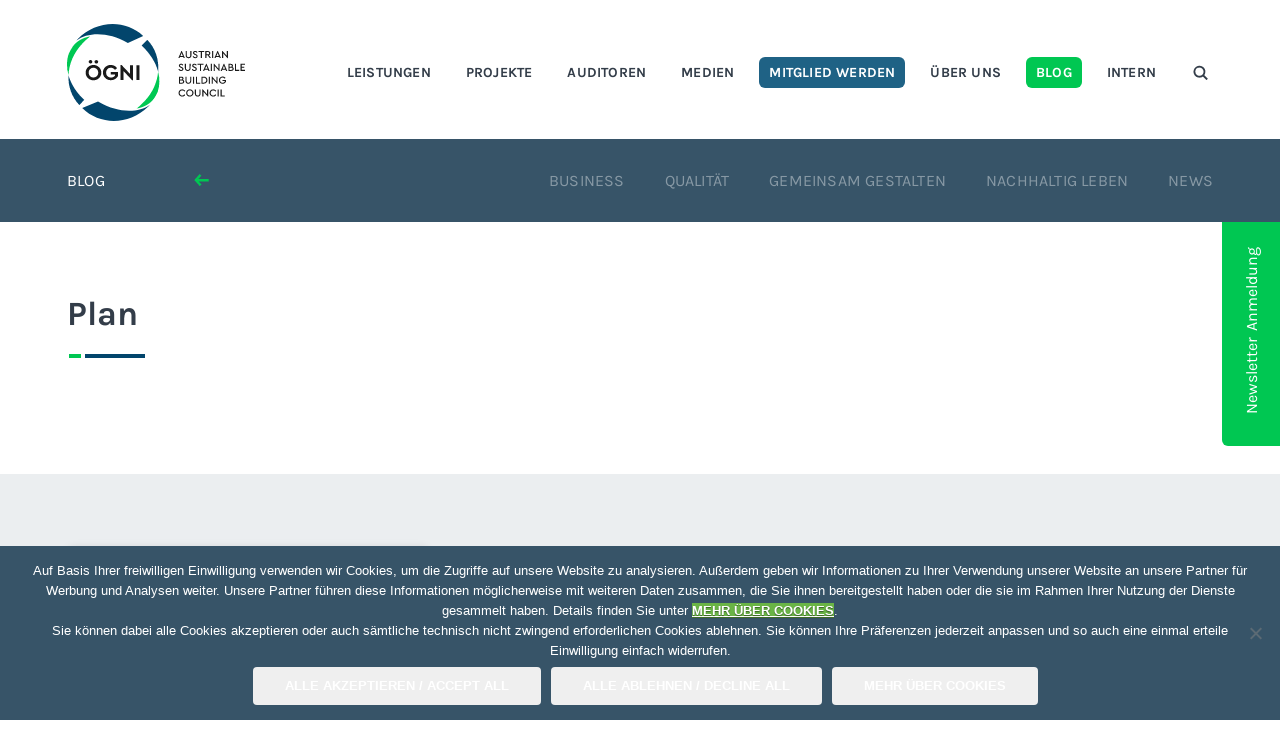

--- FILE ---
content_type: text/html; charset=UTF-8
request_url: https://www.ogni.at/t/plan/
body_size: 11164
content:
<!doctype html>
<html lang="de">
<head>
	<meta charset="UTF-8">
	<meta name="viewport" content="width=device-width, minimum-scale=1">

	<!-- Favicons for different devices -->
	<link rel="apple-touch-icon" sizes="180x180" href="https://www.ogni.at/wp-content/themes/oegni/assets/images/favicons/apple-touch-icon.png">
	<link rel="icon" type="image/png" sizes="32x32" href="https://www.ogni.at/wp-content/themes/oegni/assets/images/favicons/favicon-32x32.png">
	<link rel="icon" type="image/png" sizes="16x16" href="https://www.ogni.at/wp-content/themes/oegni/assets/images/favicons/favicon-16x16.png">
	<link rel="manifest" href="https://www.ogni.at/wp-content/themes/oegni/assets/images/favicons/site.webmanifest">
	<link rel="mask-icon" href="https://www.ogni.at/wp-content/themes/oegni/assets/images/favicons/safari-pinned-tab.svg" color="#5bbad5">
	<link rel="shortcut icon" href="https://www.ogni.at/wp-content/themes/oegni/assets/images/favicons/favicon.svg">
	<meta name="msapplication-TileColor" content="#ffffff">
	<meta name="msapplication-config" content="assets/favicons/browserconfig.xml">
	<meta name="theme-color" content="#ffffff">

	<meta name='robots' content='index, follow, max-image-preview:large, max-snippet:-1, max-video-preview:-1' />
	<style>img:is([sizes="auto" i], [sizes^="auto," i]) { contain-intrinsic-size: 3000px 1500px }</style>
	
	<!-- This site is optimized with the Yoast SEO plugin v26.7 - https://yoast.com/wordpress/plugins/seo/ -->
	<title>Plan Archive - ÖGNI</title>
	<link rel="canonical" href="https://www.ogni.at/t/plan/" />
	<meta property="og:locale" content="de_DE" />
	<meta property="og:type" content="article" />
	<meta property="og:title" content="Plan Archive - ÖGNI" />
	<meta property="og:url" content="https://www.ogni.at/t/plan/" />
	<meta property="og:site_name" content="ÖGNI" />
	<meta name="twitter:card" content="summary_large_image" />
	<script type="application/ld+json" class="yoast-schema-graph">{"@context":"https://schema.org","@graph":[{"@type":"CollectionPage","@id":"https://www.ogni.at/t/plan/","url":"https://www.ogni.at/t/plan/","name":"Plan Archive - ÖGNI","isPartOf":{"@id":"https://www.ogni.at/#website"},"breadcrumb":{"@id":"https://www.ogni.at/t/plan/#breadcrumb"},"inLanguage":"de"},{"@type":"BreadcrumbList","@id":"https://www.ogni.at/t/plan/#breadcrumb","itemListElement":[{"@type":"ListItem","position":1,"name":"Startseite","item":"https://www.ogni.at/"},{"@type":"ListItem","position":2,"name":"Plan"}]},{"@type":"WebSite","@id":"https://www.ogni.at/#website","url":"https://www.ogni.at/","name":"ÖGNI","description":"","potentialAction":[{"@type":"SearchAction","target":{"@type":"EntryPoint","urlTemplate":"https://www.ogni.at/?s={search_term_string}"},"query-input":{"@type":"PropertyValueSpecification","valueRequired":true,"valueName":"search_term_string"}}],"inLanguage":"de"}]}</script>
	<!-- / Yoast SEO plugin. -->


<link rel='dns-prefetch' href='//cdnjs.cloudflare.com' />
<link rel='dns-prefetch' href='//cdn.rawgit.com' />
<link rel="alternate" type="application/rss+xml" title="ÖGNI &raquo; Feed" href="https://www.ogni.at/feed/" />
<link rel="alternate" type="application/rss+xml" title="ÖGNI &raquo; Plan Schlagwort-Feed" href="https://www.ogni.at/t/plan/feed/" />
<style id='wp-emoji-styles-inline-css' type='text/css'>

	img.wp-smiley, img.emoji {
		display: inline !important;
		border: none !important;
		box-shadow: none !important;
		height: 1em !important;
		width: 1em !important;
		margin: 0 0.07em !important;
		vertical-align: -0.1em !important;
		background: none !important;
		padding: 0 !important;
	}
</style>
<link rel='stylesheet' id='wp-block-library-css' href='https://www.ogni.at/wp-includes/css/dist/block-library/style.min.css?ver=6.8.3' type='text/css' media='all' />
<style id='classic-theme-styles-inline-css' type='text/css'>
/*! This file is auto-generated */
.wp-block-button__link{color:#fff;background-color:#32373c;border-radius:9999px;box-shadow:none;text-decoration:none;padding:calc(.667em + 2px) calc(1.333em + 2px);font-size:1.125em}.wp-block-file__button{background:#32373c;color:#fff;text-decoration:none}
</style>
<link rel='stylesheet' id='wpmf-gallery-popup-style-css' href='https://www.ogni.at/wp-content/plugins/wp-media-folder/assets/css/display-gallery/magnific-popup.css?ver=0.9.9' type='text/css' media='all' />
<link rel='stylesheet' id='wpmf-gallery-style-css' href='https://www.ogni.at/wp-content/plugins/wp-media-folder/assets/css/display-gallery/style-display-gallery.css?ver=6.1.9' type='text/css' media='all' />
<link rel='stylesheet' id='wpmf-slick-style-css' href='https://www.ogni.at/wp-content/plugins/wp-media-folder/assets/js/slick/slick.css?ver=6.1.9' type='text/css' media='all' />
<link rel='stylesheet' id='wpmf-slick-theme-style-css' href='https://www.ogni.at/wp-content/plugins/wp-media-folder/assets/js/slick/slick-theme.css?ver=6.1.9' type='text/css' media='all' />
<style id='global-styles-inline-css' type='text/css'>
:root{--wp--preset--aspect-ratio--square: 1;--wp--preset--aspect-ratio--4-3: 4/3;--wp--preset--aspect-ratio--3-4: 3/4;--wp--preset--aspect-ratio--3-2: 3/2;--wp--preset--aspect-ratio--2-3: 2/3;--wp--preset--aspect-ratio--16-9: 16/9;--wp--preset--aspect-ratio--9-16: 9/16;--wp--preset--color--black: #000000;--wp--preset--color--cyan-bluish-gray: #abb8c3;--wp--preset--color--white: #ffffff;--wp--preset--color--pale-pink: #f78da7;--wp--preset--color--vivid-red: #cf2e2e;--wp--preset--color--luminous-vivid-orange: #ff6900;--wp--preset--color--luminous-vivid-amber: #fcb900;--wp--preset--color--light-green-cyan: #7bdcb5;--wp--preset--color--vivid-green-cyan: #00d084;--wp--preset--color--pale-cyan-blue: #8ed1fc;--wp--preset--color--vivid-cyan-blue: #0693e3;--wp--preset--color--vivid-purple: #9b51e0;--wp--preset--gradient--vivid-cyan-blue-to-vivid-purple: linear-gradient(135deg,rgba(6,147,227,1) 0%,rgb(155,81,224) 100%);--wp--preset--gradient--light-green-cyan-to-vivid-green-cyan: linear-gradient(135deg,rgb(122,220,180) 0%,rgb(0,208,130) 100%);--wp--preset--gradient--luminous-vivid-amber-to-luminous-vivid-orange: linear-gradient(135deg,rgba(252,185,0,1) 0%,rgba(255,105,0,1) 100%);--wp--preset--gradient--luminous-vivid-orange-to-vivid-red: linear-gradient(135deg,rgba(255,105,0,1) 0%,rgb(207,46,46) 100%);--wp--preset--gradient--very-light-gray-to-cyan-bluish-gray: linear-gradient(135deg,rgb(238,238,238) 0%,rgb(169,184,195) 100%);--wp--preset--gradient--cool-to-warm-spectrum: linear-gradient(135deg,rgb(74,234,220) 0%,rgb(151,120,209) 20%,rgb(207,42,186) 40%,rgb(238,44,130) 60%,rgb(251,105,98) 80%,rgb(254,248,76) 100%);--wp--preset--gradient--blush-light-purple: linear-gradient(135deg,rgb(255,206,236) 0%,rgb(152,150,240) 100%);--wp--preset--gradient--blush-bordeaux: linear-gradient(135deg,rgb(254,205,165) 0%,rgb(254,45,45) 50%,rgb(107,0,62) 100%);--wp--preset--gradient--luminous-dusk: linear-gradient(135deg,rgb(255,203,112) 0%,rgb(199,81,192) 50%,rgb(65,88,208) 100%);--wp--preset--gradient--pale-ocean: linear-gradient(135deg,rgb(255,245,203) 0%,rgb(182,227,212) 50%,rgb(51,167,181) 100%);--wp--preset--gradient--electric-grass: linear-gradient(135deg,rgb(202,248,128) 0%,rgb(113,206,126) 100%);--wp--preset--gradient--midnight: linear-gradient(135deg,rgb(2,3,129) 0%,rgb(40,116,252) 100%);--wp--preset--font-size--small: 13px;--wp--preset--font-size--medium: 20px;--wp--preset--font-size--large: 36px;--wp--preset--font-size--x-large: 42px;--wp--preset--spacing--20: 0.44rem;--wp--preset--spacing--30: 0.67rem;--wp--preset--spacing--40: 1rem;--wp--preset--spacing--50: 1.5rem;--wp--preset--spacing--60: 2.25rem;--wp--preset--spacing--70: 3.38rem;--wp--preset--spacing--80: 5.06rem;--wp--preset--shadow--natural: 6px 6px 9px rgba(0, 0, 0, 0.2);--wp--preset--shadow--deep: 12px 12px 50px rgba(0, 0, 0, 0.4);--wp--preset--shadow--sharp: 6px 6px 0px rgba(0, 0, 0, 0.2);--wp--preset--shadow--outlined: 6px 6px 0px -3px rgba(255, 255, 255, 1), 6px 6px rgba(0, 0, 0, 1);--wp--preset--shadow--crisp: 6px 6px 0px rgba(0, 0, 0, 1);}:where(.is-layout-flex){gap: 0.5em;}:where(.is-layout-grid){gap: 0.5em;}body .is-layout-flex{display: flex;}.is-layout-flex{flex-wrap: wrap;align-items: center;}.is-layout-flex > :is(*, div){margin: 0;}body .is-layout-grid{display: grid;}.is-layout-grid > :is(*, div){margin: 0;}:where(.wp-block-columns.is-layout-flex){gap: 2em;}:where(.wp-block-columns.is-layout-grid){gap: 2em;}:where(.wp-block-post-template.is-layout-flex){gap: 1.25em;}:where(.wp-block-post-template.is-layout-grid){gap: 1.25em;}.has-black-color{color: var(--wp--preset--color--black) !important;}.has-cyan-bluish-gray-color{color: var(--wp--preset--color--cyan-bluish-gray) !important;}.has-white-color{color: var(--wp--preset--color--white) !important;}.has-pale-pink-color{color: var(--wp--preset--color--pale-pink) !important;}.has-vivid-red-color{color: var(--wp--preset--color--vivid-red) !important;}.has-luminous-vivid-orange-color{color: var(--wp--preset--color--luminous-vivid-orange) !important;}.has-luminous-vivid-amber-color{color: var(--wp--preset--color--luminous-vivid-amber) !important;}.has-light-green-cyan-color{color: var(--wp--preset--color--light-green-cyan) !important;}.has-vivid-green-cyan-color{color: var(--wp--preset--color--vivid-green-cyan) !important;}.has-pale-cyan-blue-color{color: var(--wp--preset--color--pale-cyan-blue) !important;}.has-vivid-cyan-blue-color{color: var(--wp--preset--color--vivid-cyan-blue) !important;}.has-vivid-purple-color{color: var(--wp--preset--color--vivid-purple) !important;}.has-black-background-color{background-color: var(--wp--preset--color--black) !important;}.has-cyan-bluish-gray-background-color{background-color: var(--wp--preset--color--cyan-bluish-gray) !important;}.has-white-background-color{background-color: var(--wp--preset--color--white) !important;}.has-pale-pink-background-color{background-color: var(--wp--preset--color--pale-pink) !important;}.has-vivid-red-background-color{background-color: var(--wp--preset--color--vivid-red) !important;}.has-luminous-vivid-orange-background-color{background-color: var(--wp--preset--color--luminous-vivid-orange) !important;}.has-luminous-vivid-amber-background-color{background-color: var(--wp--preset--color--luminous-vivid-amber) !important;}.has-light-green-cyan-background-color{background-color: var(--wp--preset--color--light-green-cyan) !important;}.has-vivid-green-cyan-background-color{background-color: var(--wp--preset--color--vivid-green-cyan) !important;}.has-pale-cyan-blue-background-color{background-color: var(--wp--preset--color--pale-cyan-blue) !important;}.has-vivid-cyan-blue-background-color{background-color: var(--wp--preset--color--vivid-cyan-blue) !important;}.has-vivid-purple-background-color{background-color: var(--wp--preset--color--vivid-purple) !important;}.has-black-border-color{border-color: var(--wp--preset--color--black) !important;}.has-cyan-bluish-gray-border-color{border-color: var(--wp--preset--color--cyan-bluish-gray) !important;}.has-white-border-color{border-color: var(--wp--preset--color--white) !important;}.has-pale-pink-border-color{border-color: var(--wp--preset--color--pale-pink) !important;}.has-vivid-red-border-color{border-color: var(--wp--preset--color--vivid-red) !important;}.has-luminous-vivid-orange-border-color{border-color: var(--wp--preset--color--luminous-vivid-orange) !important;}.has-luminous-vivid-amber-border-color{border-color: var(--wp--preset--color--luminous-vivid-amber) !important;}.has-light-green-cyan-border-color{border-color: var(--wp--preset--color--light-green-cyan) !important;}.has-vivid-green-cyan-border-color{border-color: var(--wp--preset--color--vivid-green-cyan) !important;}.has-pale-cyan-blue-border-color{border-color: var(--wp--preset--color--pale-cyan-blue) !important;}.has-vivid-cyan-blue-border-color{border-color: var(--wp--preset--color--vivid-cyan-blue) !important;}.has-vivid-purple-border-color{border-color: var(--wp--preset--color--vivid-purple) !important;}.has-vivid-cyan-blue-to-vivid-purple-gradient-background{background: var(--wp--preset--gradient--vivid-cyan-blue-to-vivid-purple) !important;}.has-light-green-cyan-to-vivid-green-cyan-gradient-background{background: var(--wp--preset--gradient--light-green-cyan-to-vivid-green-cyan) !important;}.has-luminous-vivid-amber-to-luminous-vivid-orange-gradient-background{background: var(--wp--preset--gradient--luminous-vivid-amber-to-luminous-vivid-orange) !important;}.has-luminous-vivid-orange-to-vivid-red-gradient-background{background: var(--wp--preset--gradient--luminous-vivid-orange-to-vivid-red) !important;}.has-very-light-gray-to-cyan-bluish-gray-gradient-background{background: var(--wp--preset--gradient--very-light-gray-to-cyan-bluish-gray) !important;}.has-cool-to-warm-spectrum-gradient-background{background: var(--wp--preset--gradient--cool-to-warm-spectrum) !important;}.has-blush-light-purple-gradient-background{background: var(--wp--preset--gradient--blush-light-purple) !important;}.has-blush-bordeaux-gradient-background{background: var(--wp--preset--gradient--blush-bordeaux) !important;}.has-luminous-dusk-gradient-background{background: var(--wp--preset--gradient--luminous-dusk) !important;}.has-pale-ocean-gradient-background{background: var(--wp--preset--gradient--pale-ocean) !important;}.has-electric-grass-gradient-background{background: var(--wp--preset--gradient--electric-grass) !important;}.has-midnight-gradient-background{background: var(--wp--preset--gradient--midnight) !important;}.has-small-font-size{font-size: var(--wp--preset--font-size--small) !important;}.has-medium-font-size{font-size: var(--wp--preset--font-size--medium) !important;}.has-large-font-size{font-size: var(--wp--preset--font-size--large) !important;}.has-x-large-font-size{font-size: var(--wp--preset--font-size--x-large) !important;}
:where(.wp-block-post-template.is-layout-flex){gap: 1.25em;}:where(.wp-block-post-template.is-layout-grid){gap: 1.25em;}
:where(.wp-block-columns.is-layout-flex){gap: 2em;}:where(.wp-block-columns.is-layout-grid){gap: 2em;}
:root :where(.wp-block-pullquote){font-size: 1.5em;line-height: 1.6;}
</style>
<link rel='stylesheet' id='cookie-notice-front-css' href='https://www.ogni.at/wp-content/plugins/cookie-notice/css/front.min.css?ver=2.5.11' type='text/css' media='all' />
<link rel='stylesheet' id='video_popup_main_style-css' href='https://www.ogni.at/wp-content/plugins/video-popup/assets/css/videoPopup.css?ver=2.0.3' type='text/css' media='all' />
<link rel='stylesheet' id='oegni-style-css' href='https://www.ogni.at/wp-content/themes/oegni/style.css?ver=6.8.3' type='text/css' media='all' />
<link rel='stylesheet' id='aos-plugin-css' href='https://cdn.rawgit.com/michalsnik/aos/2.1.1/dist/aos.css?ver=6.8.3' type='text/css' media='all' />
<link rel='stylesheet' id='custom-plugins-css' href='https://cdnjs.cloudflare.com/ajax/libs/select2/4.0.6-rc.0/css/select2.min.css?ver=6.8.3' type='text/css' media='all' />
<link rel='stylesheet' id='style-css' href='https://www.ogni.at/wp-content/themes/oegni/assets/css/style.css?ver=6.8.3' type='text/css' media='all' />
<link rel='stylesheet' id='blog-styles-css' href='https://www.ogni.at/wp-content/themes/oegni/assets/css/blog.css?ver=6.8.3' type='text/css' media='all' />
<link rel='stylesheet' id='form-styler-style-css' href='https://www.ogni.at/wp-content/themes/oegni/assets/jq_form_styler/jquery_formstyler.css?ver=6.8.3' type='text/css' media='all' />
<link rel='stylesheet' id='form-styler-theme-css' href='https://www.ogni.at/wp-content/themes/oegni/assets/jq_form_styler/jquery_formstyler_theme.css?ver=6.8.3' type='text/css' media='all' />
<link rel='stylesheet' id='fix-css' href='https://www.ogni.at/wp-content/themes/oegni/assets/css/fix.css?ver=6.8.3' type='text/css' media='all' />
<script type="text/javascript" src="https://www.ogni.at/wp-includes/js/jquery/jquery.min.js?ver=3.7.1" id="jquery-core-js"></script>
<script type="text/javascript" src="https://www.ogni.at/wp-includes/js/jquery/jquery-migrate.min.js?ver=3.4.1" id="jquery-migrate-js"></script>
<script type="text/javascript" id="cookie-notice-front-js-before">
/* <![CDATA[ */
var cnArgs = {"ajaxUrl":"https:\/\/www.ogni.at\/wp-admin\/admin-ajax.php","nonce":"f3c584cc8d","hideEffect":"fade","position":"bottom","onScroll":false,"onScrollOffset":100,"onClick":false,"cookieName":"cookie_notice_accepted","cookieTime":2592000,"cookieTimeRejected":2592000,"globalCookie":false,"redirection":true,"cache":true,"revokeCookies":false,"revokeCookiesOpt":"manual"};
/* ]]> */
</script>
<script type="text/javascript" src="https://www.ogni.at/wp-content/plugins/cookie-notice/js/front.min.js?ver=2.5.11" id="cookie-notice-front-js"></script>
<script type="text/javascript" id="video_popup_main_modal-js-extra">
/* <![CDATA[ */
var theVideoPopupGeneralOptions = {"wrap_close":"false","no_cookie":"false","debug":"0"};
/* ]]> */
</script>
<script type="text/javascript" src="https://www.ogni.at/wp-content/plugins/video-popup/assets/js/videoPopup.js?ver=2.0.3" id="video_popup_main_modal-js"></script>
<link rel="https://api.w.org/" href="https://www.ogni.at/wp-json/" /><link rel="alternate" title="JSON" type="application/json" href="https://www.ogni.at/wp-json/wp/v2/tags/206" /><link rel="EditURI" type="application/rsd+xml" title="RSD" href="https://www.ogni.at/xmlrpc.php?rsd" />
<meta name="generator" content="WordPress 6.8.3" />
<link rel="icon" href="https://www.ogni.at/wp-content/uploads/cropped-mstile-144x144-32x32.png" sizes="32x32" />
<link rel="icon" href="https://www.ogni.at/wp-content/uploads/cropped-mstile-144x144-192x192.png" sizes="192x192" />
<link rel="apple-touch-icon" href="https://www.ogni.at/wp-content/uploads/cropped-mstile-144x144-180x180.png" />
<meta name="msapplication-TileImage" content="https://www.ogni.at/wp-content/uploads/cropped-mstile-144x144-270x270.png" />
<meta name="generator" content="WP Rocket 3.20.3" data-wpr-features="wpr_desktop" /></head>

<body class="archive tag tag-plan tag-206 wp-theme-oegni cookies-not-set hfeed">

<header data-rocket-location-hash="639a8427519e153a208a5bba533a62d8" id="header">
  
  <div data-rocket-location-hash="6005da2017e5fd3302f88d75d9af55c2" class="container">
    <div data-rocket-location-hash="8cf8b233c168af269a213b6e05d249f9" class="row">
  
      <div class="col-12">
  
        <!-- Logo -->
        <div class="logo left">
          <a href="/" title="">
            <img src="https://www.ogni.at/wp-content/themes/oegni/assets/images/logo-big.svg" alt="logo">
            <img src="https://www.ogni.at/wp-content/themes/oegni/assets/images/logo.svg" alt="logo" class="small">
          </a>
        </div>
        <!-- Logo End -->
        
        <!-- Search bar -->
        <div class="search-bar d-sm-none d-md-block">
          <a href="#" data-subnav="show">
            <i class="icon icon-search"></i>
          </a>
        </div>
        <!-- Search bar End -->

        <!-- Navigate -->
        <nav class="main-nav">
          <div class="menu-main-menu-container"><ul id="main-menu" class="menu"><li id="menu-item-178" class="menu-item menu-item-type-post_type menu-item-object-page menu-item-178"><a href="https://www.ogni.at/leistungen/">Leistungen</a></li>
<li id="menu-item-93" class="menu-item menu-item-type-post_type menu-item-object-page menu-item-93"><a href="https://www.ogni.at/projekte/">Projekte</a></li>
<li id="menu-item-955" class="menu-item menu-item-type-post_type menu-item-object-page menu-item-955"><a href="https://www.ogni.at/auditoren/">Auditoren</a></li>
<li id="menu-item-401" class="menu-item menu-item-type-post_type menu-item-object-page menu-item-401"><a href="https://www.ogni.at/medien/">Medien</a></li>
<li id="menu-item-959" class="menu-item menu-item-type-post_type menu-item-object-page menu-item-959 active"><a href="https://www.ogni.at/mitglied-werden/">Mitglied werden</a></li>
<li id="menu-item-1472" class="menu-item menu-item-type-custom menu-item-object-custom menu-item-1472"><a href="/uber-uns/">Über uns</a></li>
<li id="menu-item-6451" class="menu-item menu-item-type-post_type menu-item-object-page menu-item-6451"><a href="https://www.ogni.at/blog/">Blog</a></li>
<li id="menu-item-24" class="menu-item menu-item-type-custom menu-item-object-custom menu-item-24"><a href="/wp-login.php">Intern</a></li>
</ul></div>          <a href="#" class="close d-sm-block d-md-none"></a>
        </nav>
        <!-- Navigate End -->

      </div>
    </div>
  </div>
</header>
<div data-rocket-location-hash="9c04f6e08b60f62e0955d890c28f77e6" id="btnFLB"><div data-rocket-location-hash="a2c424e602dbe051c822e60a788d3795" id="box_always"><a href="">Newsletter<span class="leer"></span>Anmeldung</div><div data-rocket-location-hash="04c07253f5ed20f9ecb93b46b70bc32e" id="box_expand"><div data-rocket-location-hash="4930e81ac98b16906be1e096b5d934a0" id="exp_close"><a href="">x</a></div><div data-rocket-location-hash="938e69583042fa5bb3182a3645dcf048" id="exp_infos"><p class="title">Mit Ihrer Anmeldung durch Klick auf „Anmelden“ willigen Sie ein, dass die Österreichische Gesellschaft für Nachhaltige Immobilienwirtschaft das von Ihnen angegebene Datum (E-Mail-Adresse) für den Versand von ÖGNI Newslettern per E-Mail verarbeitet. Mit unserem Newsletter informieren wir Sie ua über Neuigkeiten über die ÖGNI, unsere Veranstaltungen, Publikationen und sonstige Informationen über Projekte oder über das DGNB-System. Wir können auch evaluieren, ob Sie unsere Newsletter geöffnet haben und allenfalls, welche Artikel Sie besonders interessieren. Weitere Informationen, insbesondere zu Ihren Rechten, finden Sie in unserer <a href="/datenschutzerklaerung/">Datenschutzerklärung</a>. Diese Einwilligung können Sie jederzeit mit Wirkung für die Zukunft widerrufen, zB indem sie eine E-Mail an <a href="mailto:office@ogni.at">office@ogni.at</a> schicken oder auf den "Unsubscribe-Link" in jedem Newsletter klicken.</p><script>(function() {
	window.mc4wp = window.mc4wp || {
		listeners: [],
		forms: {
			on: function(evt, cb) {
				window.mc4wp.listeners.push(
					{
						event   : evt,
						callback: cb
					}
				);
			}
		}
	}
})();
</script><!-- Mailchimp for WordPress v4.10.9 - https://wordpress.org/plugins/mailchimp-for-wp/ --><form id="mc4wp-form-1" class="mc4wp-form mc4wp-form-4901 mc4wp-ajax" method="post" data-id="4901" data-name="Newsletter Anmeldung" ><div class="mc4wp-form-fields"><p><label>Ihre E-Mail Adresse: 
	<input type="email" name="EMAIL" placeholder="E-Mail Adresse" required />
</label></p>
<!--p class="cbox">
	<input name="AGREE_TO_TERMS" type="checkbox" value="1" required="">
    <label><a href="https://www.ogni.at/datenschutz/" target="_blank">Ich habe die Datenschutzbestimmungen<br>gelesen und bin damit einverstanden.</a></label>
</p-->
<p><input type="submit" value="Anmelden" /></p></div><label style="display: none !important;">Wenn du ein Mensch bist, lasse das Feld leer: <input type="text" name="_mc4wp_honeypot" value="" tabindex="-1" autocomplete="off" /></label><input type="hidden" name="_mc4wp_timestamp" value="1768913339" /><input type="hidden" name="_mc4wp_form_id" value="4901" /><input type="hidden" name="_mc4wp_form_element_id" value="mc4wp-form-1" /><div class="mc4wp-response"></div></form><!-- / Mailchimp for WordPress Plugin --></div></div></div>  <!-- Mobile nav link -->
  <a href="#" class="mobile-nav-link d-sm-block d-md-none">
    <span></span>
    <span></span>
    <span></span>
  </a>
  <!-- Mobile nav link End -->    <!-- Header sub navigate -->

    <div data-rocket-location-hash="6f0c2ce28b34cab915895a99efd0a579" class="header-sub-navigate">
    <div data-rocket-location-hash="f117ee89930d3a249ddbfc02370ddefa" class="container">
      <div data-rocket-location-hash="076f2fe95938eeb0c7b9ed40e0181ad3" class="row align-items-center">
        <div class="col">
          <nav class="pull-right">

                 <a href="https://www.ogni.at/c/blog/business/" class="link-icon blog">Business</a>
              <a href="https://www.ogni.at/c/blog/qualitaet/" class="link-icon blog">Qualität</a>
              <a href="https://www.ogni.at/c/blog/gemeinsam-gestalten/" class="link-icon blog">Gemeinsam gestalten</a>
              <a href="https://www.ogni.at/c/blog/nachhaltig-leben/" class="link-icon blog">Nachhaltig leben</a>
              <a href="https://www.ogni.at/c/blog/news/" class="link-icon blog">News</a>
                 </nav>
          <div class="wrap">
            <h3 class="title pull-left">
              <i class="icon icon-arrow-down-white"></i>
             Blog
              
            </h3>
                            
              <a href="https://www.ogni.at/blog/" class="back">
                <i class="icon icon-back-arrow"></i>
              </a>
            
                        
          </div>
        </div>
      </div>
    </div>
  </div>
  <div data-rocket-location-hash="b168379accb248e2e74a8d2557ffd18a" class="header-sub-navigate header-sub-navigate-home">
  <div data-rocket-location-hash="68e122c6b23b4519e49c5a2a57b5f054" class="container">
    <a href="#" class="close" data-subnav="hide">
      <i class="icon icon-close"></i>
    </a>
    <form action="/" method="get" class="form">
      <button type="submit" class="form-submit form-submit-primary">Suchen</button>
      <input type="search" name="s" class="form-text" placeholder="Suchbegriff eingeben">
    </form>
  </div>
</div>
  <!-- Header sub navigate End -->	<section data-rocket-location-hash="6c39aa1449900731c5ae87ecbd1654e0" class="text">
		<div data-rocket-location-hash="ca01d51a1ab760e3009cc8a2e1af12a5" class="container blog-detail">
			<div data-rocket-location-hash="6c97e8054f4964d183b734a042ef248e" class="row blog-detail-intro">
				<div class="col-md-12 col-xl-6">
					<h1 class="headline headline-primary headline-center-bottom">Plan</h1>
					<p class="non-bold">
                                        </p>
				</div>
				<div class="col-md-12 col-xl-6">
                    				</div>
			</div>
		</div>
	</section>

	<div data-rocket-location-hash="e04658503fef6760a3b51f6a3dc73622" class="wrap-list-content">
		<div data-rocket-location-hash="d41813fee4980beb3a7eacb7c0b429fa" class="container">
			<ul class="row">
            <li class="col-sm-12 col-md-6 col-xl-4">
    <div class="item box box-project box-blog box-blog aos-init aos-animate" data-aos="slide-up">
        <a href="https://www.ogni.at/blog/anpassung-an-den-klimawandel/"><img width="346" height="166" src="https://www.ogni.at/wp-content/uploads/02_Presse_KlimaKonkret_Plan_InesBacher01-346x166.jpg" class="attachment-blog-entry size-blog-entry" alt="Anpassung an den Klimawandel" decoding="async" fetchpriority="high" /></a>        <div class="inner">
            <h3><a href="https://www.ogni.at/blog/anpassung-an-den-klimawandel/">Anpassung an den Klimawandel</a></h3>            <ul class="blog-info">

                <li><a
                        href="https://www.ogni.at/akteure/"></a>
                </li>
                <li><span>27. Juni 2022</span></li>
                <li>

                    <a href="https://www.ogni.at/c/blog/business/">Business</a>                </li>
            </ul>
            <p>Neben dem Klimaschutz und den damit einhergehenden Bestrebungen, möglichst so zu handeln, dass die Folgen nicht noch schlimmer werden, muss einem zweiten Thema daher dringend die Aufmerksamkeit gewidmet werden, die es verdient: Der Anpassung an den Klimawandel.            </p>
        </div>
    </div>
</li>			</ul>

			<!-- Paginations -->
		    <div data-rocket-location-hash="d3b84df95eca296478e407489e193b8d" class="pagination">

               
      </div>
			<!-- Paginations End -->

		</div>
	</div>

<section data-rocket-location-hash="991f5513d1de647c77c71d761ee781cc" class="text">
    <div data-rocket-location-hash="013c41b893ca88b6a1937f69e5bc99fe" class="container blog-others">
        <div data-rocket-location-hash="baaaa8653beedfd23b2dc65cba91a900" class="row">
            <div class="col-md-12 col-xl-4">
                <p>Neue Blogbeiträge</p>
                <ul>
                               
                    <li><a href="https://www.ogni.at/blog/chancen-risiken-der-dekarbonisierung/">Immobilienbewertung im Kontext der EU-Taxonomie: Chancen und Risiken der Dekarbonisierung</a></li>
                    

                                   
                    <li><a href="https://www.ogni.at/blog/nachhaltigkeit-als-werttreiber/">Nachhaltigkeit als Werttreiber</a></li>
                    

                                   
                    <li><a href="https://www.ogni.at/blog/bidirektionales-laden-vehicle-to-grid-der-wegbereiter-fuer-die-mobilitaets-und-energiewende/">Bidirektionales Laden (Vehicle-to-Grid): Der Wegbereiter für die Mobilitäts- und Energiewende</a></li>
                    

                                   
                    <li><a href="https://www.ogni.at/blog/dynamische-netzentgelte-und-dynamic-pricing/">Dynamische Netzentgelte und Dynamic Pricing: Ein Schritt in die nachhaltige Energiezukunft für die Bau- und Immobilienwirtschaft</a></li>
                    

                                   
                    <li><a href="https://www.ogni.at/blog/entlarvt-5-vorurteile-rund-um-schafwolldaemmung/">Entlarvt: 5 Vorurteile rund um Schafwolldämmung</a></li>
                    

                                    </ul>
            </div>
                        <div class="col-md-12 col-xl-4">
                <p>Blogbeiträge entdecken</p>
                <ul>
                               
                    <li><a href="https://www.ogni.at/blog/abwasserenergie-gebaeude-heizen-und-kuehlen-mit-erneuerbarer-energie-aus-dem-untergrund/">Abwasserenergie – Gebäude heizen und kühlen mit erneuerbarer Energie aus dem Untergrund</a></li>
                    

                                   
                    <li><a href="https://www.ogni.at/blog/update-eu-bauprodukteverordnung/">Update: EU-Bauprodukteverordnung</a></li>
                    

                                   
                    <li><a href="https://www.ogni.at/blog/mobilfunk-im-nachhinein-ein-teures-denkmal-fuer-verpasste-chancen/">Mobilfunk im Nachhinein? Ein teures Denkmal für verpasste Chancen.</a></li>
                    

                                   
                    <li><a href="https://www.ogni.at/blog/oekobilanzierung-von-gebaeuden-ein-unverzichtbares-instrument-fuer-nachhaltiges-bauen-und-klimaschutz/">Ökobilanzierung von Gebäuden: Ein unverzichtbares Instrument für nachhaltiges Bauen und Klimaschutz</a></li>
                    

                                   
                    <li><a href="https://www.ogni.at/blog/kreislaufwirtschaft-stop-talking-start-acting/">Kreislaufwirtschaft &#8211; Stop talking, start acting!</a></li>
                    

                                    </ul>
            </div>
        </div>
    </div>
</section>

	
	
	<footer data-rocket-location-hash="e303d09b06c97399ef8a19d86a555254" id="footer">

	<!-- Top Content -->
	<div data-rocket-location-hash="f5a09aaf5ba2db5f6a2734ff4111772a" class="top">
	  <div data-rocket-location-hash="40297ec0c66602d6094b5c9d6a7df5f9" class="container">
	    <div class="row">
	      <div class="col-sm-12 col-md-6 col-xl-4">
	        <div class="block headline headline-footer headline-top headline-primary">
	        	<strong>
		        	Österreichische Gesellschaft für		        	<br>
		        	Nachhaltige Immobilienwirtschaft		        </strong>
				<br /><br />
				Mayerhofgasse 1, Top 22	        	<br>
	        	1040 Wien		    </div>
	      </div>
	      
	      <div class="col-sm-12 col-md-6 col-xl-3">
	        <div class="block headline headline-footer headline-top">
								<p>
					<a href="mailto:office@ogni.at">office@ogni.at</a>
				</p>
				<p>
					<a href="tel:+43 664 15 63 507">+43 664 15 63 507</a>
				</p>
			</div>
	      </div>
	      
	      <div class="col-sm-12 col-md-6 col-xl-2">
	        <div class="block headline headline-footer headline-top">
					          <nav>
	            <ul>
	              <li>
	                <a href="/datenschutz/">Datenschutz</a>
	              </li>
	              <li>
	                <a href="/cookie-policy/">Cookie Policy</a>
	              </li>
	              <li>
	                <a href="/impressum/">Impressum</a>
	              </li>
	              <li>
	                <a href="/sitemap/">Sitemap</a>
	              </li>
	            </ul>
	          </nav>
	        </div>
	      </div>
	      
	      <div class="col-sm-12 col-md-6 col-xl-3">
	        <div class="block headline headline-footer headline-top">
				<div id="sm_footer">
					<a href="https://www.linkedin.com/company/%C3%B6gni-%C3%B6sterreichische-gesellschaft-f%C3%BCr-nachhaltige-immobilienwirtschaft/" title="LinkedIn" target="_blank"><img src="https://www.ogni.at/wp-content/themes/oegni/assets/images/webicons_linkedin_white.svg" alt="LinkedIn Icon" /></a>
					<a href="https://www.xing.com/companies/%C3%B6gni-%C3%B6sterreichischegesellschaftf%C3%BCrnachhaltigeimmobilienwirtschaft" title="XING" target="_blank"><img src="https://www.ogni.at/wp-content/themes/oegni/assets/images/webicons_xing_white.svg" title="XING Icon" /></a>
	<a href="https://www.instagram.com/ogni.at/" title="Instagram" target="_blank"><img src="https://www.ogni.at/wp-content/themes/oegni/assets/images/webicons_instagram_dark.svg" alt="Instagram Icon" /></a>				
				<a href="https://www.facebook.com/OGNI.GmbH/" title="Facebook" target="_blank"><img src="https://www.ogni.at/wp-content/themes/oegni/assets/images/webicons_facebook_white.svg" title="Facebook Icon" /></a>
					<a href="https://www.youtube.com/channel/UCxhjDW5r8wm13lxoxbDjaQA" title="YouTube" target="_blank"><img src="https://www.ogni.at/wp-content/themes/oegni/assets/images/webicons_youtube_white.svg" alt="YouTube Icon" /></a>
					<a href="https://open.spotify.com/show/3CruXQEQ6BH9ASLSw6LXj3?si=HZGD30CDQe6yCQlxKxWutg" title="Spotify" target="_blank"><img src="https://www.ogni.at/wp-content/themes/oegni/assets/images/webicons_spotify_white.svg" alt="Spotify Icon" /></a>
				
					<a href="https://www.ogni.at/rssfeed/" title="RSS Feed" target="_blank"><img src="https://www.ogni.at/wp-content/themes/oegni/assets/images/webicons_rss_feed_white.svg" alt="RSS Feed" /></a>
				</div>
	        </div>
	      </div>
	    </div>
	  </div>
	</div>
	<!-- Top Content End -->

	<!-- Bottom Content -->
	<div data-rocket-location-hash="95f39d2bf502f7b359d5a2aa266c4c66" class="bottom">
		<div data-rocket-location-hash="deb9cbee272a7f60013116c13c06f746" class="container">
			<div class="row align-items-center">
				<div class="col-md-12">
					<div class="block">
						<h4>Zertifizierung nach:</h4>
						<ul>
							<li>
								<a href="https://www.ogni.at/leistungen/zertifizierung">
									<img src="https://www.ogni.at/wp-content/uploads/footer_logo_2.jpg" alt="img">
								</a>
							</li>
													</ul>
					</div>
					<div class="block">
						<h4>Partner von:</h4>
						<ul class="wide">
							<li>
								<a href="http://www.worldgbc.org/">
									<img src="https://www.ogni.at/wp-content/uploads/worldgbc-logo-primary-rgb-e1758720711635.png" alt="img">
								</a>
							</li>
							<li>
								<a href="http://www.dgnb.de/de/">
									<img src="https://www.ogni.at/wp-content/uploads/DGNB_VereinUZ-Kopie.png" alt="img">
								</a>
							</li>
							<li>
								<a href="http://www.sgni.ch/">
									<img src="https://www.ogni.at/wp-content/uploads/footer_logo_5.jpg" alt="img">
								</a>
							</li>
                            <li>
                                <a href="https://rfbb.dk/">
                                    <img src="https://www.ogni.at/wp-content/uploads/GBCdenmark_Logo-e1675930869912.png" alt="img">
                                </a>
                            </li>
                            <li>
                                <a href="https://gbce.es/">
                                    <img src="https://www.ogni.at/wp-content/uploads/GBCe_Logo-1.png" alt="img">
                                </a>
                            </li>
						</ul>
					</div>
				</div>
			</div>
		</div>
	</div>
	<!-- Bottom Content End -->
</footer>

<script type="speculationrules">
{"prefetch":[{"source":"document","where":{"and":[{"href_matches":"\/*"},{"not":{"href_matches":["\/wp-*.php","\/wp-admin\/*","\/wp-content\/uploads\/*","\/wp-content\/*","\/wp-content\/plugins\/*","\/wp-content\/themes\/oegni\/*","\/*\\?(.+)"]}},{"not":{"selector_matches":"a[rel~=\"nofollow\"]"}},{"not":{"selector_matches":".no-prefetch, .no-prefetch a"}}]},"eagerness":"conservative"}]}
</script>
<script>(function() {function maybePrefixUrlField () {
  const value = this.value.trim()
  if (value !== '' && value.indexOf('http') !== 0) {
    this.value = 'http://' + value
  }
}

const urlFields = document.querySelectorAll('.mc4wp-form input[type="url"]')
for (let j = 0; j < urlFields.length; j++) {
  urlFields[j].addEventListener('blur', maybePrefixUrlField)
}
})();</script><script type="text/javascript" src="https://www.ogni.at/wp-includes/js/imagesloaded.min.js?ver=5.0.0" id="imagesloaded-js"></script>
<script type="text/javascript" src="https://www.ogni.at/wp-includes/js/masonry.min.js?ver=4.2.2" id="masonry-js"></script>
<script type="text/javascript" src="https://www.ogni.at/wp-includes/js/jquery/jquery.masonry.min.js?ver=3.1.2b" id="jquery-masonry-js"></script>
<script type="text/javascript" src="https://www.ogni.at/wp-content/themes/oegni/js/navigation.js?ver=20151215" id="oegni-navigation-js"></script>
<script type="text/javascript" src="https://www.ogni.at/wp-content/themes/oegni/js/skip-link-focus-fix.js?ver=20151215" id="oegni-skip-link-focus-fix-js"></script>
<script type="text/javascript" src="https://cdnjs.cloudflare.com/ajax/libs/select2/4.0.6-rc.0/js/select2.min.js?ver=4.0.6" id="custom-extended-plugins-js"></script>
<script type="text/javascript" src="https://cdn.rawgit.com/michalsnik/aos/2.1.1/dist/aos.js?ver=2.1.1" id="aos-plugin-js"></script>
<script type="text/javascript" src="https://www.ogni.at/wp-content/themes/oegni/assets/jq_form_styler/jquery_formstyler.js?ver=1.0.0" id="form-styler-js"></script>
<script type="text/javascript" src="https://www.ogni.at/wp-content/themes/oegni/assets/jq_form_styler/form_styler_init.js?ver=1.0.0" id="form-styler-init-js"></script>
<script type="text/javascript" src="https://www.ogni.at/wp-content/themes/oegni/assets/js/all.js?ver=1.0" id="base-scripts-js"></script>
<script type="text/javascript" src="https://www.ogni.at/wp-content/themes/oegni/assets/js/fix.js?ver=1.0" id="fix-js"></script>
<script type="text/javascript" defer src="https://www.ogni.at/wp-content/plugins/mailchimp-for-wp/assets/js/forms.js?ver=4.10.9" id="mc4wp-forms-api-js"></script>
<script type="text/javascript" id="mc4wp-ajax-forms-js-extra">
/* <![CDATA[ */
var mc4wp_ajax_vars = {"loading_character":"\u2022","ajax_url":"https:\/\/www.ogni.at\/wp-admin\/admin-ajax.php?action=mc4wp-form","error_text":"Oops. Irgendwas ist schief gelaufen. Bitte versuche es sp\u00e4ter noch mal."};
/* ]]> */
</script>
<script type="text/javascript" defer src="https://www.ogni.at/wp-content/plugins/mc4wp-premium/ajax-forms/assets/js/ajax-forms.js?ver=4.10.19" id="mc4wp-ajax-forms-js"></script>

		<!-- Cookie Notice plugin v2.5.11 by Hu-manity.co https://hu-manity.co/ -->
		<div data-rocket-location-hash="2f4b5cb5ed620d3fb37b241c37e46b6a" id="cookie-notice" role="dialog" class="cookie-notice-hidden cookie-revoke-hidden cn-position-bottom" aria-label="Cookie Notice" style="background-color: rgba(0,0,0,1);"><div data-rocket-location-hash="4a246ee8d12de52795dbb8d6162dd068" class="cookie-notice-container" style="color: #fff"><span id="cn-notice-text" class="cn-text-container">Auf Basis Ihrer freiwilligen Einwilligung verwenden wir Cookies, um die Zugriffe auf unsere Website zu analysieren. Außerdem geben wir Informationen zu Ihrer Verwendung unserer Website an unsere Partner für Werbung und Analysen weiter. Unsere Partner führen diese Informationen möglicherweise mit weiteren Daten zusammen, die Sie ihnen bereitgestellt haben oder die sie im Rahmen Ihrer Nutzung der Dienste gesammelt haben. Details finden Sie unter <a href="/cookie-policy/"><strong>MEHR ÜBER COOKIES</strong></a>.<br>Sie können dabei alle Cookies akzeptieren oder auch sämtliche technisch nicht zwingend erforderlichen Cookies ablehnen. Sie können Ihre Präferenzen jederzeit anpassen und so auch eine einmal erteile Einwilligung einfach widerrufen.</span><span id="cn-notice-buttons" class="cn-buttons-container"><button id="cn-accept-cookie" data-cookie-set="accept" class="cn-set-cookie cn-button cn-button-custom button" aria-label="Alle Akzeptieren / Accept All">Alle Akzeptieren / Accept All</button><button id="cn-refuse-cookie" data-cookie-set="refuse" class="cn-set-cookie cn-button cn-button-custom button" aria-label="Alle Ablehnen / Decline All">Alle Ablehnen / Decline All</button><button data-link-url="https://www.ogni.at/cookie-policy/" data-link-target="_blank" id="cn-more-info" class="cn-more-info cn-button cn-button-custom button" aria-label="Mehr über COOKIES">Mehr über COOKIES</button></span><button type="button" id="cn-close-notice" data-cookie-set="accept" class="cn-close-icon" aria-label="Alle Ablehnen / Decline All"></button></div>
			
		</div>
		<!-- / Cookie Notice plugin -->
<script>var rocket_beacon_data = {"ajax_url":"https:\/\/www.ogni.at\/wp-admin\/admin-ajax.php","nonce":"39935c4e58","url":"https:\/\/www.ogni.at\/t\/plan","is_mobile":false,"width_threshold":1600,"height_threshold":700,"delay":500,"debug":null,"status":{"atf":true,"lrc":true,"preconnect_external_domain":true},"elements":"img, video, picture, p, main, div, li, svg, section, header, span","lrc_threshold":1800,"preconnect_external_domain_elements":["link","script","iframe"],"preconnect_external_domain_exclusions":["static.cloudflareinsights.com","rel=\"profile\"","rel=\"preconnect\"","rel=\"dns-prefetch\"","rel=\"icon\""]}</script><script data-name="wpr-wpr-beacon" src='https://www.ogni.at/wp-content/plugins/wp-rocket/assets/js/wpr-beacon.min.js' async></script></body>
</html>

<!-- This website is like a Rocket, isn't it? Performance optimized by WP Rocket. Learn more: https://wp-rocket.me -->

--- FILE ---
content_type: text/css; charset=utf-8
request_url: https://www.ogni.at/wp-content/themes/oegni/assets/css/blog.css?ver=6.8.3
body_size: 1859
content:
.header-sub-navigate nav a.link-icon.blog {
	padding-left: 0;
}


p.h1 {
	margin: 0 0 38px;
	padding-bottom: 24px;
	font-size: 26px;
	font-weight: 700;
	line-height: 1.2em;
	text-align: left;
	text-transform:uppercase;
}
p.h1.headline-center-bottom::before, p.h1.headline-center-bottom::after {
	left: 40px !important;
}

section.text a:hover {
	color:#00c752;
}


ul.row {
	list-style-type:none;
	padding:0;
}
ul.row li {
	margin-bottom:30px;
}
@media only screen and (min-width: 1200px) {
	li.no-bottom-margin {
		margin-bottom:0 !important;
	}
}
.box-blog {
    display: block;
    height: 100%;
    padding: 8px 8px 0;
    color: inherit;
    text-decoration: none;
}

@media only screen and (min-width: 1200px) {
	.box-blog .photo.firstbig {
		height:360px;
	}
}
.box-blog .inner {
	min-height: auto;
	padding:26px 14px 16px 20px;
}
.box-blog .inner p {
	margin-bottom:8px;
}

.box-blog .inner a,
.box-blog .inner a h3 {
	text-decoration:none;
	color:#333d49;
}
.box-blog .inner a:hover,
.box-blog .inner a:hover h3 {
	color:#00c752 !important;
	text-decoration:none;
}
.box-blog .inner a h3 {
	font-size:24px;
}

ul.blog-info {
	list-style-type: none;
	display: table;
	padding: 0;
	margin: 20px 0;
	font-size: 17px;
	color:#00c752;
	text-transform: uppercase;
}
ul.blog-info li {
	float:left;
	margin:0;
	color:#00c752;
}
ul.blog-info li:after {
	content:'|';
	padding:0 10px;
	color:#333d49;
}
ul.blog-info li:last-child:after {
	content:'';
	padding:0;
}
ul.blog-info li a {
	color:#00c752 !important;
	text-decoration:none;
}


.blog-detail h2 {
	margin:60px 0 20px;
}
/***
.blog-detail img {
	width:100%;
	height:auto;
}
***/

.blog-detail p {
	margin-bottom:30px !important;
}

.blog-detail p img.alignright {
	float:right;
	margin:8px 0 20px 20px
}
.blog-detail p img.alignleft {
	float:left;
	margin:8px 20px 20px 0;
}

.blog-detail ul, .blog-detail ol {
	line-height: 26px;
	padding-left: 15px;	
	margin-top:-10px;
}
.blog-detail ul li, .blog-detail ol li {
	padding-left:5px;
	padding-bottom:15px;
}

.blog-detail table {
	width: 100%;
	border-collapse: separate;
	border-spacing: 0;
	margin:30px 0 40px 0;
}
.blog-detail table thead td {
	background-color:#206285;
	color:#fff;
	font-size:20px;
	font-weight:bold;
	
}
.blog-detail table body td {
}
.blog-detail table thead td,
.blog-detail table tbody td {
	padding:16px 30px;
	border:1px solid #333d49;
}
.blog-detail table thead tr:first-child td { border-top-width:2px; }
.blog-detail table thead tr:first-child td:first-child { border-top-left-radius:7px; border-left-width:2px; }
.blog-detail table thead tr:first-child td:last-child { border-top-right-radius:7px; border-right-width:2px;  }
.blog-detail table tbody tr:last-child td:first-child { border-bottom-left-radius:7px; border-left-width:2px; }
.blog-detail table tbody tr:last-child td:last-child { border-bottom-right-radius:7px; border-right-width:2px; }
.blog-detail table tbody tr:last-child td { border-bottom-width:2px; }
.blog-detail table tbody tr td:first-child { border-left-width:2px; }
.blog-detail table tbody tr td:last-child { border-right-width:2px; }


.blog-detail-intro {
	margin-bottom:30px;
}
.blog-detail-intro h1 {
	text-align: left;	
}
.blog-detail-intro h1.headline-center-bottom::before, .blog-detail-intro h1.headline-center-bottom::after {
	left: 40px !important;
}
.blog-detail-intro p {
	font-weight:bold;
	padding-right: 0;
}
@media only screen and (min-width: 768px) {
	.blog-detail-intro p {
		padding-right: 45px;
	}
}
.blog-detail-intro p.non-bold {
	font-weight:normal;
}
.blog-detail-intro img {
	width: 100%;
	height: auto;
	padding: 8px;
	-webkit-border-radius: 7px;
	border-radius: 7px;
	background-color: #fff;
	-webkit-box-shadow: 0 0 8px rgba(0,0,0,0.1);
	box-shadow: 0 0 8px rgba(0,0,0,0.1);
	-webkit-transition: all 0.1s ease;
	-o-transition: all 0.1s ease;
	transition: all 0.1s ease;	
}

.ad-text {
	margin:20px 0;
	padding:32px 40px;
	border:3px solid #ebeef0;
	border-radius:7px;
	display:flex;
	flex-direction:column;
	justify-content:space-between;
	align-items:center;
}
@media only screen and (min-width: 768px) {
	.ad-text {
		flex-direction:row;
	}
}

.ad-text p {
	margin:0 0 24px 0 !important;
}
@media only screen and (min-width: 768px) {
	.ad-text p {
		margin:0 !important;
	}
}

.ad-text a.cta {
	cursor:pointer;
	background-color:#206285;
	color:#fff;
	font-weight:bold;
	padding:8px 20px;
	border-radius:7px;
	text-transform:uppercase;
	text-decoration:none;
}

.blog-tags, .blog-autor {
	-webkit-border-radius: 7px;
	border-radius: 7px;
	-webkit-box-shadow: 0 0 8px rgba(0,0,0,0.1);
	box-shadow: 0 0 8px rgba(0,0,0,0.1);
	padding:50px 40px;
	margin:20px 0 30px;
}
.blog-tags p {
	font-size:20px;
	font-weight:bold;
	margin:0 0 10px !important;
}
.blog-tags ul {
	list-style-type: none;
	display: table;
	padding: 0;
	margin: 0;
	font-size: 17px;
	color:#00c752;
	text-transform: uppercase;
}
.blog-tags ul li {
	float:left;
	margin:0;
	color:#00c752;
}
.blog-tags ul li:after {
	content:';';
	padding:0 10px 0 0;
	color:#00c752;
}
.blog-tags ul li:last-child:after {
	content:'';
	padding:0;
}
.blog-tags ul li a {
	color:#00c752 !important;
	text-decoration:none;
}

.blog-autor .info {
	display:flex;
	flex-direction:column;
}
.blog-autor .col-left, .blog-autor .col-right {
	width:100%;
}

@media only screen and (min-width: 768px) {
	.blog-autor .info {
		flex-direction:row;
	}
	.blog-autor .col-left {
		width:60%;
		padding-right: 40px;
	}
	.blog-autor .col-right {
		width:40%;
	}
}

@media only screen and (min-width: 992px) {
	.blog-autor .col-left {
		width:75%;
		padding-right: 40px;
	}
	.blog-autor .col-right {
		width:25%;
	}
}

.blog-autor .col-right {
	text-align:center;
}
.blog-autor .col-right img {
	border-radius:200px;
	width: 200px;
	height: 200px;
	object-fit: cover;
	margin: 50px 0;
}
@media only screen and (min-width: 768px) {
	.blog-autor .col-right {
		text-align:center;
	}

	.blog-autor .col-right img {
		margin: 20px 0 0 0;
	}
}

.blog-autor p.name {
	font-size:20px;
	font-weight:bold;
	line-height:27px;
	letter-spacing:0.4px;
	text-transform:uppercase;
	padding:0 0 12px 0;
	margin:0;
}
.blog-autor p.role {
	font-size:20px;
	line-height:27px;
	letter-spacing:0.4px;
	padding:0 0 30px 0;
	margin:0 !important;
}
.blog-autor p.teaser {
	margin:0;
	padding:0;
}

@media only screen and (min-width: 768px) {
	.blog-autor .cta {
		margin-top:20px;
	}
}
.blog-autor .cta ul.links {
	margin: 0;
	padding: 0;
	list-style-type: none;
	font-size: 16px;
	line-height: 1.6em;
	letter-spacing: 0.3px;
}
.blog-autor .cta ul.links .link-icon a {
	position: relative;
	padding-left: 20px;
	display: inline-block;
	text-decoration: underline;
}
.blog-autor .cta ul.links .link-icon a .icon {
	position: absolute;
	top: 0;
	left: 0;
	font-size: 8px;
	color: #00c752;
}

.blog-others p {
	text-transform:uppercase;
	font-weight:bold;
	margin-bottom:20px !important;
}
.blog-others ul {
	list-style-type:none;
	margin:0 0 20px 0 !important;
	padding:0;
}
@media only screen and (min-width: 768px) {
	.blog-others ul {
		margin:0;
	}
}

h3.related-blogs {
	font-size:26px;
	line-height:34px;
	text-transform:uppercase;
	text-align:center;
	margin-bottom:50px;
}

h1.to-upper {
	text-transform:uppercase;
}
/***
.author-photo {
	position: absolute;
	height: auto;
	left: 50%;
	transform: translate(-50%, 0);
	width: 90px;
	margin: -35px 0 0 150px;
}
@media only screen and (min-width: 576px) {
	.author-photo {
		width: 110px;
		margin: -30px 0 0 160px;
	}
}
@media only screen and (min-width: 768px) {
	.author-photo {
		width: 150px;
		margin: -20px 0 0 200px;
	}
}
@media only screen and (min-width: 1200px) {
	.author-photo {
		width: 200px;
		margin: -55px 0 0 420px;
	}
}

.author-photo img {
	border-radius:50%;
	border:5px solid #fff;
	width: 100%;
	height: auto;
}
***/




--- FILE ---
content_type: text/css; charset=utf-8
request_url: https://www.ogni.at/wp-content/themes/oegni/assets/css/fix.css?ver=6.8.3
body_size: 7150
content:
.header-sub-navigate.header-sub-navigate-home {
    display: none;
}
/*----------pagination----------*/
.pagination {
	width: 100%;
}
.pagination div {
	display: inline-block;
}
.pagination a,
.pagination .current {
	float: left;
    margin: 0 15px;
    opacity: 0.4;
    transition: all 0.25s ease;
}
.pagination .current {
	opacity: 1;
}
.pagination .dots {
	float: left;
	font-size: 17px;
}
.pagination a:hover {
	opacity: 1;
}
/*----------select2----------*/
.select2-container {
	max-width: 300px;
}
.marked {
	color: #00c752;
}
.post p .bold {
	font-weight: 700;
}
/*----------block-bg----------*/
.services .item.committees {
	background-image: url('../images/bg_service_committees.png');
}
.services .item.team {
	background-image: url('../images/bg_service_team.png');
}
.services .item.events {
	background-image: url('../images/bg_service_events.png');
}
.services .item.nachhaltigkeit {
	background-image: url('../images/nachhaltigkeit_CARD.svg');
}
.services .item.zertifizierung {
	background-image: url('../images/zertifizierung_CARD.svg');
}
.services .item.organigramm {
	background-image: url('../images/organigramm_CARD.svg');
}
.services .item.akteure {
	background-image: url('../images/akteure_CARD.svg');
}
.services .item.dokumente {
	background-image: url('../images/dokumente_CARD.svg');
}
.services .item.podcast {
	background-image: url('../images/podcast_CARD.svg');
}
.services .item.presse {
	background-image: url('../images/presse_CARD.svg');
}
.services .item.archiv {
	background-image: url('../images/archiv_CARD.svg');
}
.services .item.video {
	background-image: url('../images/video_CARD.svg');
}
.services .item.auditor {
	background-image: url('../images/bg_service_auditor.png');
}
.services .item.pre-check {
	background-image: url('../images/pre-check_CARD.svg');
}
#header .main-nav li.marked.active a {
	background-color: #00c752;
}
/*----------icon-bg----------*/
.icon.icon-nachhaltigkeit {
	width: 44px;
	background-image: url('../images/nachhaltigkeit_CARD.svg');
}
.icon.icon-zertifizierung {
	width: 44px;
	background-image: url('../images/zertifizierung_CARD.svg');
}
.icon.icon-pre-check {
	width: 44px;
	background-image: url('../images/pre-check_CARD.svg');
}

.icon {
	background-repeat: no-repeat;
	background-position: 0 50%;
	-webkit-background-size: contain;
	background-size: contain;
}

.header-sub-navigate nav .icon {
	width: 35px;
	max-height: 31px;
}

.icon.icon-committees {
	width: 44px;
	background-image: url('../images/bg_service_committees.png');
}
.icon.icon-team {
	width: 44px;
	background-image: url('../images/bg_service_team.png');
}
.icon.icon-events {
	width: 38px;
	background-image: url('../images/bg_service_events.png');
}
.icon.icon-organigramm {
	width: 44px;
	background-image: url('../images/organigramm_CARD.svg');
}
.icon.icon-akteure {
	width: 44px;
	background-image: url('../images/akteure_CARD.svg');
}
.icon.icon-dokumente {
	width: 44px;
	background-image: url('../images/dokumente_CARD.svg');
}
.icon.icon-podcast {
	width: 44px;
	background-image: url('../images/podcast_CARD.svg');
}
.icon.icon-presse {
	width: 44px;
	background-image: url('../images/presse_CARD.svg');
}
.icon.icon-archiv {
	width: 44px;
	background-image: url('../images/archiv_CARD.svg');
}

.icon.icon-video {
	width: 44px;
	background-image: url('../images/video_CARD.svg');
}
.icon.icon-auditor {
	width: 36px;
	background-image: url('../images/bg_service_auditor.png');
}
/*----------select filter----------*/
.wrap-form .form {
	width: 100%;
}
.wrap-form .form.centered {
	width: auto;
}
#uwpqsf_id {
	position: relative;
	border: none;
}
#uwpqsf_id .uwpqsf_class {
	margin: 0 20px;
	width: auto;
	clear: none;
	display: inline-block;
}
#uwpqsf_id .uwpqsf_class input {
	padding-top: 10px;
	padding-bottom: 10px;
	height: 53px;
	background: none;
	font-size: 18px;
	line-height: 53px;
	color: #333d49;
	letter-spacing: 0.2px;
	text-transform: uppercase;
}
#uwpqsf_id .uwpqsf_class:nth-child(9) {
	float: left;
	margin: 0;
	margin-left: 40px;
	max-width: 255px;
}
#uwpqsf_id .uwpqsf_class.uwpqsf_submit {
	position: absolute;
	top: 0px;
	left: 238px;
	margin: 0;
	width: 52px;
	height: 53px;
	z-index: 20;
}
#uwpqsf_id .uwpqsf_class.uwpqsf_submit:before {
	position: absolute;
	top: 15px;
	right: 10px;
	font-size: 7px;
	content: ' ';
    vertical-align: middle;
    display: inline-block;
    background-image: url("../images/sprite.svg");
    background-repeat: no-repeat;
    -webkit-background-size: 6em 109.7em;
    background-size: 6em 109.7em;
    background-position: -1em -90em;
    width: 4em;
    height: 4em;
    cursor: pointer;
}
#uwpqsf_id .uwpqsf_class.uwpqsf_submit:hover:before {
	background-position: -1em -96em;
}
#uwpqsf_id .uwpqsf_class.uwpqsf_submit input {
	position: relative;
	z-index: 50;
	width: 52px;
	height: 53px;
	padding: 0;
	border: none;
	cursor: pointer;
}
#uwpqsf_id .uwpqsf_class input {
	max-width: 255px;
	border: 1px solid #d9dee2;
	padding: 0 52px 0 12px;
}
.uwpqsf_class > span[class*='cmflabel-'] {
	display: none;
}
#uwpqsf_id input#uwpqsf_id_key {
	margin: 0;
	outline: none;
}
#uwpqsf_id input#uwpqsf_id_key:hover {
	color: #00c752;
}
/*----------search result----------*/
.no-results.not-found {
	width: 100%;
	text-align: center;
}
/*----------slider----------*/
.flexslider .slides {
	/*margin-top: 20px;*/
}
.flexslider .slides>li {
	display: block;
}
.text p {
	margin-bottom: 35px;
}
.text p.fewer_margin_bottom {
	margin-bottom: 20px;
}

/*----------frontend edit----------*/
form#post .text h1.left {
	float: left;
}
form#post .head .headline .acf-fields {
	margin-left: -12px;
}
form#post .text.head .image {
	position: relative;
	display: block;
}
form#post .text.head .image:before,
form#post .text.head .image:after {
	position: absolute;
	top: 50%;
	left: 50%;
	background-color: #333d49;
	content: '';
	-webkit-transform: translate3d(-50%, -50%, 0);
	transform: translate3d(-50%, -50%, 0);
	-webkit-transition: width 0.1s ease,height 0.1s ease;
	-o-transition: width 0.1s ease,height 0.1s ease;
	transition: width 0.1s ease,height 0.1s ease;
}
form#post .text.head .image:before {
	width: 3px;
	height: 34px;
}
form#post .text.head .image:after {
	width: 34px;
	height: 3px;
}
form#post .text.head .image.selected:before {
	content: 'Bitte klicken Sie auf Aktualisieren';
	width: 150px;
	height: 80px;
	background: #fff;
	color: #333d49;
	text-align: center;
	font-size: 1.5em;
	line-height: 1.2em;
}
form#post .text.head .image.selected:after {
	display: none;
}
form#post .text.head .image .acf-label {
	display: none;
}
form#post .text.head .acf-form-fields div[data-name="user_title_1"],
form#post .text.head .acf-form-fields div[data-name="user_title_2"]
{
max-width: 150px;
}

form#post .text.head .image .acf-fields,
form#post .text.head .image .acf-field,
form#post .text.head .image .acf-input,
form#post .text.head .image .acf-image-uploader,
form#post .text.head .image .image-wrap,
form#post .text.head .image .image-wrap img,
form#post .text.head .image .hide-if-value,
form#post .text.head .image .acf-basic-uploader,
form#post .text.head .image .acf-basic-uploader input {
	width: 100%;
	height: 100%;
}
form#post .text.head .image .acf-field {
	padding: 0;
}
form#post .text.head .image .image-wrap {
	max-width: 100% !important;
}
form#post .text.head .image .image-wrap img {
	position: relative;
	border-radius: 50%;
	overflow: hidden;
	z-index: 20;
}
form#post .text.head .image .hide-if-value label {
	position: relative;
	display: block;
	border-radius: 50%;
	overflow: hidden;
}
form#post .text.head .image .acf-basic-uploader input {
	font-size: 0;
	cursor: pointer;
}
form#post .text.head .image .acf-basic-uploader input:focus,
form#post .text.head .image .acf-basic-uploader input:active {
	outline: none;
}
form#post .head .acf-label {
	font-size: 24px;
}
form#post .head .acf-fields > .acf-field {
	display: inline-block;
	max-width: 230px;
	border: none;
}
form#post .head .acf-fields .acf-input input {
	border: none;
}
form#post .head .acf-fields .acf-field-image label {
	display: none;
}
form#post .box-content .acf-label {
	display: none;
}
form#post .box-content .prefix {
	float: none;
	display: inline-block;
	width: 34px;
}

form#post .box-content p.contact {
	display: inline-block;
}
form#post .box-content li span,
form#post .box-content .acf-fields {
	vertical-align: middle;
}
form#post .box-content .acf-fields {
	display: inline-block;
	width: 100%;
	max-width: 300px;
}
form#post .acf-form-submit .button {
	border: none;
}
form#post .acf-fields .acf-input a.button {
	padding: 0 15px;
	color: #333d49;
	font-size: 18px;
	font-weight: 500;
	border: 2px solid #ebeef0;
	line-height: 34px;
	transition: all 0.25s ease;
}
form#post .acf-fields .acf-input a.button:hover {
	color: #00c752;
	border: 2px solid #00c752;
}
form#post .acf-fields .acf-input input {
	font-size: 17px;
	padding: 10px 15px;
	height: 40px;
	color: #333d49;
	border: 2px solid #ebeef0;
	border-radius: 3px;
}
form#post .acf-fields .acf-input input[type="text"] {
	padding: 10px 15px;
	height: 40px;
}
form#post .acf-fields .acf-input textarea {
	font-size: 17px;
	padding: 10px 15px;
	color: #333d49;
	border: 2px solid #ebeef0;
	border-radius: 3px;
}
form#post .post .acf-fields > .acf-field {
	border: none;
}

form#post .post .wp-editor-container {
	border: 2px solid #ebeef0;
	border-radius: 3px;
}
form#post .user_edit_homepage .acf-url i.acf-icon {
	display: none;
}

.box-profile {
	display: block;
}
.box-profile .image-wrap {
	float: right;
	width: 123px;
	height: 123px;
	border-radius: 50%;
	overflow: hidden;
}
.box-profile .image-wrap img {
	float: none;
	margin: 0;
	width: 100%;
	height: auto;
	border-radius: 0;
}

.services .committees p {
	margin: 0;
	font-size: 16px;
	line-height: 1.2em;
	letter-spacing: unset;
}
.profile-navigate .profile-logout-link {
    /*font-weight: bold;*/
    border-top: 1px solid #aaa;
}
a.box.box-document {
	margin-bottom: 30px;
}
body.archive.author .text.head img.image {
	object-fit: cover;
}
.testimonials blockquote {
	min-height: 100%;
	padding-bottom: 170px;
	background-color: #375468;
}
.testimonials blockquote .box.box-profile {
	position: absolute;
	left: 0;
	bottom: 0;
	right: 0;
}
.box-profile img.firmen {
	width: 138px;
	height: 98px;
	border: 2px solid #d8d9db;
	border-radius: 10px;
	-webkit-border-radius: 10px;
	background-color: white;
}
.text.head .image.firmen {
	width: 283px;
	height: 200px;
	border: 2px solid #d8d9db;
	border-radius: 10px;
	-webkit-border-radius: 10px;
	background-color: white;
}
.title.profile-title
{
    text-transform: uppercase;
}
body.home .wrap-promo {
	padding-top: 0;
}
.diagram .labels {
	padding: 28px 0;
}
.diagram small a {
	text-decoration: none;
	color: #fff;
	font-size: 15px;
	border-radius: 22px;
	width: 100%;
	height: 100%;
	display: inline-block;
}
.diagram small a:hover {
	background-color: #2d4958;
}
.ite, .users_found em {
	text-decoration: underline;
}
.homepage-link {
	margin-bottom: 14px;
}
.homepage-link:last-child {
	margin-bottom: 0;
}
.header-sub-navigate .intern-mobile-menu {
	display: none;
}
.header-sub-navigate .desktop-mobile-menu a.h3 {
    text-decoration: none;
    margin: 0;
    font-size: 16px;
    font-weight: 400;
    line-height: 31px;
    letter-spacing: 0.2px;
    color: #fff;
    text-transform: uppercase;
}


@media (max-width: 967.98px) {
	.header-sub-navigate .intern-mobile-menu {
		display: block;
	}
	.header-sub-navigate .desktop-mobile-menu {
		display: none;
	}
}

@media (max-width: 1199.98px) {
	#header .main-nav {
	  width: auto;
	}
}




@media all and (-ms-high-contrast: none), (-ms-high-contrast: active) {
	/* IE10+ CSS */
	.clients .slide .wrap {
		display: block;
	}
	.clients .slide .inner {
		display: inline-block;
		line-height: 194px;
		width: 100%;
	}
	.clients .slide img {
		display: inline-block;
		vertical-align: middle;
	}
}

/* SM-Footer */
#sm_footer {
	display: flex;
	flex-direction: row;
	align-items: center;
}
#sm_footer a {
	margin-right:10px;
}
#sm_footer img {
	width:35px;
}


/** update 30.01.2020 */
.diagram .diagram--top-row{
	position: absolute;
    top: 0;
    right: 12px;
    width: 209px;
    margin-right: 22px;
    margin-top: 22px;
	z-index: 2;
	display: flex;
	flex-direction: column;
	height: 164px;
}
.diagram .diagram--top-row > *{
	flex: 0 0 50%;
	margin: 5px 0;
	display: flex;
	justify-content: center;
	align-items: center;
	background-color: #1f6185;
}


@media screen and ( max-width: 767px){
	.diagram .diagram--top-row{
		width: 100%;
		left: 0;
		height: 104px;
		flex-direction: row;
		touch-action: none;
		justify-content: space-between;
	}
	.diagram .diagram--top-row > *{
		flex: 0 0 130px;
		touch-action: auto;
	}
}


#header .main-nav li.active2 a {
    -webkit-border-radius: 6px;
    border-radius: 6px;
    background-color: #00c752;
	color:#fff;
}
#header .main-nav li.active2 a:hover {
	color:#fff;
}
	
.form-item {
	max-width:200px;
}


/* EU-Taxonomie Beginn ... */

.box-project .inner img {
    float: none;
}
span.logo_wrapper {
	float: right;
	display: flex;
	flex-direction: column;
}

span.logo_wrapper img.eu-taxonomie {
	margin-top:10px;
}

/* ... EU-Taxonomie End */
#cookie-notice {
	position: sticky !important;
}

#cookie-notice a.cn-set-cookie,
#cookie-notice a#cn-more-info {
    border: 0 none !important;
    background: #00c752 !important;
    text-shadow: none !important;
    -webkit-filter: none !important;
    filter: none !important;
}

/*** 20230320 Pruefungsanmeldung Begin ***/
h2.course {
	margin-top:50px;
}

.course_wrapper {
	border-radius:8px;
	box-shadow: 0px 0px 20px rgba(0, 0, 0, 0.1);
	background-color:#FFF;
	margin-top:16px;
	display:flex;
	flex-direction:row;
}

.course_wrapper .course_full {
	padding:24px 16px;
	width:75%;
}
.course_wrapper .course_left {
	padding:24px 16px;
	width:75%;
}
.course_wrapper .course_right {
	text-align:center;
	width:25%;
}
.course_wrapper .course_left .course_upper {
	display:flex;
	flex-direction:column;
}
@media screen and (min-width: 968px) {
	.course_wrapper .course_left .course_upper {
		flex-direction:row;
		justify-content: space-between;
	}
}

.course_upper_right p.course_free {
	background-color:#375468;
	color:#fff;
	font-size:14px;
	margin-top:40px;
	padding:4px 8px;
	display:inline-block;
}
@media screen and (min-width: 968px) {
	.course_upper_right p.course_free {
		margin-top:0;
	}
}

.course_wrapper.course_completed {
	background-color:#EBEEF0;
	padding:24px 16px;
	display:block;
}
.course_wrapper p {
	margin:0;
	font-size:17px;
	font-weight:700;
}


.course_wrapper p.course_dateandtime_rp,
.course_wrapper p.course_address,
.course_wrapper div.price_member_text {
	font-size:14px;
	font-weight:400;
}

.course_wrapper p.course_dateandtime_rp {
	font-size:16px;
}
.course_wrapper p.course_dateandtime_rp.rp_first {
	padding-top:12px;
}


.course_wrapper a.register {
	display:inline-block;
	text-transform:uppercase;
	font-size:14px;
	font-weight:700;
	line-height:16px;
	background-color:#00C752;
	color:#FFF;
	border-radius:10px;
	padding:10px 33px;
	margin:24px 0 0 0;
	cursor:pointer;
}
.course_wrapper.course_completed a.register {
	margin:16px 0 0 0;
}
.course_wrapper a.register:hover {
	background-color:#375468;
	color:#FFF;
}
.price_member {
	background-color:#EBEEF0;
	display:flex;
	flex-direction:column;
	height:50%;
	justify-content:center;
	padding: 0 6px;
}
.price_member:first-child {
	border-bottom:2px solid #FFF;
	border-top-right-radius:10px;
}
@media screen and (min-width: 768px) {
	.price_member:first-child {
		border-bottom:3px solid #FFF;
	}
}
.price_member:last-child {
	border-bottom-right-radius:10px;
}

.price_member.price_member_3 {
	height:33.3333%;
}
.price_member.price_member_3:first-child {
	border-bottom:2px solid #FFF;
}	
.price_member.price_member_3:last-child {
	border-top:2px solid #FFF;
}	
@media screen and (min-width: 768px) {
	.price_member.price_member_3:first-child {
		border-bottom:3px solid #FFF;
	}	
	.price_member.price_member_3:last-child {
		border-top:3px solid #FFF;
	}	
}

.price_only_one {
	background-color:#EBEEF0;
	display:flex;
	flex-direction:column;
	height:100%;
	justify-content:center;
	padding: 0 6px;
	border-top-right-radius:10px;
	border-bottom-right-radius:10px;
}

.price_member_value {
	font-size:17px;
	font-weight:700;
}

.wrapper_extra_info {
	background-color:#375468;
	color:#fff;
	padding:16px;
}
.wrapper_extra_info p:last-child {
	margin:0;
}

#stepnavi_wrapper {
	display:flex;
	flex-direction:row;
	justify-content:space-between;
}

#stepnavi_wrapper span.stepnavi_spacer {
	display:inline-block;
	border-top:1px solid #333D49;
	width:100%;
	height:28px;
	margin-top: 14px;
}
#stepnavi_wrapper span.stepnavi_number {
	box-sizing:border-box;
	min-width:28px;
	width:28px;
	height:28px;
	display:flex;
	flex-direction: row;
	align-items: center;
	justify-content: center;	
	padding:6px;
	font-size:16px;
	font-weight:700;
	border:1px solid #333D49;
	border-radius:50%;
	background-color:#FFF;
	color:#333D49;
}
#stepnavi_wrapper span.stepnavi_number.stepnavi_current {
	background-color:#333D49;
	color:#FFF;
}

.current_step_info {
	background-color:#EBEEF0;
	padding:16px;
	margin-bottom:11px;
}
@media screen and (min-width: 768px) {
	.current_step_info {
		margin-bottom:17px;
	}
}

.current_step_info p:last-child {
	margin:0;
}

p.step_error_text {
	padding:6px 12px;
	border:1px solid #F00;
	color:#F00;
	background-color:#FEE;
}
p.step_error_text.step_error_text_rp {
	margin: 20px 0 20px 0;
}

p.step_error_text.step_error_text_ta {
	margin: 30px 0 10px 0;
}

p.step_error_field {
	margin:6px 0 0 0;
	padding:0;
	color:#F00;
}

p.input-field-help {
	color:#8E939F;
	margin:0 0 16px 0;
}


h3.step_summary {
	margin:24px 0 8px 0;
}
p.step_summary {
	margin:0;
}
p.step_summary.summary_costs {
	margin:10px 0 0 0;
}

.form_row_wrapper {
	padding:10px 0;
}
.form_row_wrapper.extra_padding_bottom {
	padding-bottom: 40px;
}
.form_row_wrapper.checkbox_list {
	padding:5px 0;
}
.form_row_wrapper.checkbox_list_first {
	margin-top:30px;
}

.form_row.form_row_cb {
	display:flex;
	flex-direction:row;
	justify-content:space-between;
	align-items:center;
}

.form_row.form_row_cb.rp_check_exam_date {
	margin-top:14px;
}

.form_row.form_row_cb label {
	width:94%;
}
@media screen and (min-width: 768px) {
	.form_row.form_row_cb label {
		width:96%;
	}
}

.label-big-gray-wrapper {
	background-color:#EBEEF0;
	padding:16px;
}
.label-big-gray-wrapper .row-big {
	font-size:17px;
	font-weight:700;
	display:flex;
	flex-direction:row;
	justify-content:space-between;
}
.label-big-gray-wrapper .row-small {
	font-size:14px;
	padding-top:8px;
}

.form_row.form_row_cb_horizontal {
	display:flex;
	flex-direction:row;
}
.form_row.form_row_cb_horizontal div:not(:first-child) {
	margin-left:24px;
}

.form_row.form_row_label_above {
	display:flex;
	flex-direction:column;
}

.form_row.row_spaceleft,
.form_row.row_upload {
	margin:10px 0 0 18px;
}

.step_btn_group {
	padding:20px 0 0 0;
	display:flex;
	flex-direction:row;
	margin-bottom:20px;
}

.step_btn_group input[type="submit"], .step_btn_group input.btn_back, .step_btn_group a {
	color:#FFF;
	font-weight:700;
	text-transform:uppercase;
	border:none;
	border-radius:10px;
	padding:10px 14px;
	margin:8px 0;
	width:fit-content;
	cursor:pointer;
}
@media screen and (min-width: 768px) {
	.step_btn_group input[type="submit"], .step_btn_group input.btn_back {
		padding:8px 16px;
	}
}
.step_btn_group a {
	text-decoration:none;
}

.step_btn_group input[type="submit"], .step_btn_group a {
	background-color:#00C752;
}
.step_btn_group input[type="submit"]:hover, .step_btn_group a:hover  {
	background-color:#375468;
}
.step_btn_group input.btn_back {
	background-color:#375468 !important;
	margin-right:20px;
}

.step_btn_group_cancel input.btn_reset {
	border: none;
	background: transparent;
	color: #333d49;
	text-decoration:underline;
}
.step_btn_group_cancel input.btn_reset:hover {
	color: #00c752;
	cursor:pointer;
}


#step_prev_next_wrapper {
	display:flex;
	flex-direction:row;
	justify-content:space-between;
	margin:25px 0 30px 0;
}
@media screen and (min-width: 768px) {
	#step_prev_next_wrapper {
		margin:45px 0;
	}
}
#step_prev_next_wrapper #step_prev {
}
#step_prev_next_wrapper #step_next {
}
#step_prev_next_wrapper #step_prev span,
#step_prev_next_wrapper #step_next span {
	text-transform:uppercase;
	color:#00C752;
	font-size:12px;
	font-weight:700;
}
@media screen and (min-width: 768px) {
	#step_prev_next_wrapper #step_prev span,
	#step_prev_next_wrapper #step_next span {
		font-size:16px;
	}
}
/***
#step_prev_next_wrapper #step_prev span.arrow {
	background:transparent url('../images/arrow_prev.png') left center no-repeat  ;
	padding-left:24px;
}
#step_prev_next_wrapper #step_next span.arrow {
	background:transparent url('../images/arrow_next.png') right center no-repeat  ;
	padding-right:24px;
}
***/
div.vielen_dank {
	text-align:center;
}

div.vielen_dank .step_btn_group {
	display:block;
}

label.btn-upload {
	background:#375468 url('../images/icon_upload.png') 14px center no-repeat  ;	
	color:#fff;
	border-radius:5px;
	font-weight:700;
	font-size:14px;
	padding:9px 16px 9px 40px;
}
@media screen and (min-width: 768px) {
	label.btn-upload {
		font-size:16px;
		padding:8px 16px 8px 46px;
	}
}
label.btn-upload:hover {
	cursor:pointer;
	background-color:#00C752;
}

input[type="file"] { 
  z-index: -1;
  position: absolute;
  opacity: 0;
}

input:focus + label {
  outline: 2px solid;
}
#file-upload-filename {
	margin:20px 0 0 0;
}

p.less_margin_below {
	margin-bottom:18px;
}

/*** 20230320 Pruefungsanmeldung End ***/


/*** More LIFE 2 Level(s) BEGIN ***/
/**
body.page-template-more-life-2-levels-page {
	padding-top:68px !important;
}
@media (min-width: 992px) {
	body.page-template-more-life-2-levels-page {
		padding-top:140px !important;
	}
}
**/
body.page-template-more-life-2-levels-page,
body.projekte_ml2l-template-project-ml2l-details,
body.insights_ml2l-template,
body.interviews_ml2l-template {
	padding-top:0;
}

body.projekte_ml2l-template-project-ml2l-details .header-sub-navigate,
body.insights_ml2l-template .header-sub-navigate,
body.interviews_ml2l-template .header-sub-navigate {
	position:initial;
}

div.wrap-ml2l h2 {
	color:#333D49;
	font-size:24px;
	line-height:30px;
}
@media (min-width: 992px) {
	div.wrap-ml2l h2 {
		font-size:34px;
		line-height:41px;
	}
}

div.wrap-ml2l p {
	color:#333D49;
	font-size:18px;
	line-height:22px;
}
@media (min-width: 992px) {
	div.wrap-ml2l p {
		font-size:16px;
	}
}


div.wrap-ml2l .wrap-promo {
	padding:40px 0 35px 0;
	background: linear-gradient(103deg, rgba(31, 98, 133, 0.25) 0%, rgba(31, 98, 133, 0.11) 100%);	
}
@media (min-width: 992px) {
	div.wrap-ml2l .wrap-promo {
		padding:80px 0 120px 0;
	}
}

div.wrap-ml2l .promo .container img {
	width:100%;
	margin-bottom:60px;
	
}

div.wrap-ml2l .wrap-the-project-and-its-objectives {
	background-color:#EBEEF0;
	padding:30px 0 30px 0;
}
@media (min-width: 992px) {
	div.wrap-ml2l .wrap-the-project-and-its-objectives {
		padding:80px 0 75px 0;
	}
}

div.wrap-ml2l .wrap-the-project-and-its-objectives h2 {
	margin:0 0 24px 0;
}
@media (min-width: 992px) {
	div.wrap-ml2l .wrap-the-project-and-its-objectives h2 {
		margin:0 0 22px 0;
	}
}


div.wrap-ml2l .wrap-project-presentations {
	background-color:#fff;
	padding:30px 0 30px 0;
}
@media (min-width: 992px) {
	div.wrap-ml2l .wrap-project-presentations {
		padding:60px 0 80px 0;
	}
}
div.wrap-ml2l .wrap-project-presentations h2 {
	margin:0 0 24px 0;
}
@media (min-width: 992px) {
	div.wrap-ml2l .wrap-project-presentations h2 {
		margin:0 0 22px 0;
	}
}
div.wrap-ml2l .wrap-project-presentations h2.centered,
div.wrap-ml2l .wrap-project-presentations p.centered {
	text-align:center;
}
div.wrap-ml2l .wrap-project-presentations p.centered {
	margin-bottom:40px;
}

div.wrap-ml2l .wrap-project-presentations #projekte-container {
	width:100%;
	display:contents;
}
div.wrap-ml2l .wrap-project-presentations .load-more-button {
	padding:20px 0 0 0;
	text-align:center;
}

div.wrap-ml2l .wrap-overall-insight {
	background-color:#EBEEF0;
	padding:20px 0 38px 0;
}
@media (min-width: 992px) {
	div.wrap-ml2l .wrap-overall-insight {
		padding:50px 0 80px 0;
	}
}
div.wrap-ml2l .wrap-overall-insight h2 {
	text-align:center;
}
div.wrap-ml2l .wrap-overall-insight p img.aligncenter {
	display:block;
	margin:20px auto;
}

div.wrap-ml2l .wrap-partners-of-the-project {
	text-align:center;
	padding:30px 0 30px 0;
}
@media (min-width: 992px) {
	div.wrap-ml2l .wrap-partners-of-the-project {
		padding:60px 0 80px 0;
	}
}
div.wrap-ml2l .wrap-partners-of-the-project h2 {
	margin:0 0 24px 0;
	text-align:center;
}
@media (min-width: 992px) {
	div.wrap-ml2l .wrap-partners-of-the-project h2 {
		margin:0 0 22px 0;
	}
}

div.wrap-ml2l .wrap-partners-of-the-project .partner-box {
	display: flex;
	flex-direction: column;
	align-items: center;
	justify-content: space-between;
}
div.wrap-ml2l .wrap-partners-of-the-project .partner-box .image-wrapper {
	min-height: 180px;
	display: flex;
	align-items: center;
}
@media (min-width: 992px) {
	div.wrap-ml2l .wrap-partners-of-the-project .partner-box .image-wrapper {
		min-height: 180px;
	}
}

@media (max-width: 991px) {
	div.wrap-ml2l .wrap-partners-of-the-project .partner-box .image-wrapper img {
		max-height: 70px;
		max-width:120px;
	}
}

div.wrap-ml2l .wrap-partners-of-the-project .partner-box .link-wrapper {
	display:flex;
	flex-direction:row;
}

div.wrap-ml2l .wrap-partners-of-the-project .partner-box .link-wrapper a {
	color:#000;
	font-size:16px;
	font-weight:700;
	text-align:left;
}
@media (min-width: 992px) {
	div.wrap-ml2l .wrap-partners-of-the-project .partner-box .link-wrapper a {
		text-align:center;
	}
}
div.wrap-ml2l .wrap-partners-of-the-project .partner-box .link-wrapper a::before {
  content: url('../images/external-link.png');
  display: inline-block;
  width: 10px;
  height: 10px;
  margin-right: 5px;
}

div.wrap-ml2l .wrap-partners-of-the-project .partner-box .link-wrapper a > span {
	font-weight:400;
	display:block;
}
@media (min-width: 992px) {
	div.wrap-ml2l .wrap-partners-of-the-project .partner-box .link-wrapper a > span {
		display:inline-block;
	}
}
div.wrap-ml2l .wrap-partners-of-the-project .partner-box a:hover {
}

div.wrap-ml2l .wrap-duration-of-the-project {
	background-color:#EBEEF0;
	padding:20px 0 38px 0;
	text-align:center;
}
@media (min-width: 992px) {
	div.wrap-ml2l .wrap-duration-of-the-project {
		padding:50px 0 80px 0;
	}
}

div.wrap-ml2l .wrap-duration-of-the-project .dates-wrapper {
	display:flex;
	flex-direction:column;
	margin:12px 0 0 0;
}
@media (min-width: 992px) {
	div.wrap-ml2l .wrap-duration-of-the-project .dates-wrapper {
		flex-direction:row;
		justify-content:center;
	}
}

div.wrap-ml2l .wrap-duration-of-the-project .dates-wrapper .date-box {
	border-radius: 7px;
	background: #FFF;
	box-shadow: 0px 0px 8px 0px rgba(0, 0, 0, 0.10);
	text-align:center;
	padding:16px 0;
	font-size:18px;
	margin:8px 0;
}
@media (min-width: 992px) {
	div.wrap-ml2l .wrap-duration-of-the-project .dates-wrapper .date-box {
		padding:43px;
		font-size:24px;
		margin:0 16px;
	}
}

div.wrap-ml2l .wrap-duration-of-the-project .dates-wrapper .date-box span.date-label {
	font-weight:700;
	color:#1F6285;
}
div.wrap-ml2l .wrap-duration-of-the-project .dates-wrapper .date-box span.the-date {
	font-weight:400;
	color:#000;
	padding-left:8px;
}

div.wrap-ml2l .wrap-certification-systems-and-levels {
	padding:30px 0 30px 0;
}
@media (min-width: 992px) {
	div.wrap-ml2l .wrap-certification-systems-and-levels {
		padding:60px 0 80px 0;
	}
}
div.wrap-ml2l .wrap-certification-systems-and-levels h2 {
	margin:0 0 24px 0;
}
@media (min-width: 992px) {
	div.wrap-ml2l .wrap-certification-systems-and-levels h2 {
		margin:0 0 22px 0;
	}
}

div.wrap-ml2l .wrap-certification-systems-and-levels p,
div.wrap-ml2l .wrap-certification-systems-and-levels ul {
	color:#333D49;
	font-size:18px;
}
@media (min-width: 992px) {
	div.wrap-ml2l .wrap-certification-systems-and-levels p,
	div.wrap-ml2l .wrap-certification-systems-and-levels ul {
		font-size:16px;
	}
}
div.wrap-ml2l .wrap-certification-systems-and-levels img.full-column-with {
	width:100%;
	height:auto;
	margin:5px auto;
}
@media (min-width: 992px) {
	div.wrap-ml2l .wrap-certification-systems-and-levels img.full-column-with {
		margin:20px auto;
	}
}


div.wrap-ml2l .wrap-who-can-make-use-of-it {
	background-color:#EBEEF0;
	padding:30px 0 30px 0;
}
@media (min-width: 992px) {
	div.wrap-ml2l .wrap-who-can-make-use-of-it {
		padding:60px 0 80px 0;
	}
}
div.wrap-ml2l .wrap-who-can-make-use-of-it h2 {
	text-align:center;
	margin:0 0 24px 0;
}
@media (min-width: 992px) {
	div.wrap-ml2l .wrap-who-can-make-use-of-it h2 {
		margin:0 0 22px 0;
	}
}

div.wrap-ml2l .wrap-who-can-make-use-of-it .heading-infos {
	text-align:center;
}

div.wrap-ml2l .wrap-who-can-make-use-of-it .actor-box-wrapper {
	text-align:center;
	display:flex;
	flex-direction:column;
}
@media (min-width: 992px) {
	div.wrap-ml2l .wrap-who-can-make-use-of-it .actor-box-wrapper {
		flex-direction:row;
		flex-direction: row;
		margin: 0 15%;
	}
}
div.wrap-ml2l .wrap-who-can-make-use-of-it .actor-box-wrapper .actor-box {
	margin: 0 20px;
}
@media (min-width: 992px) {
	div.wrap-ml2l .wrap-who-can-make-use-of-it .actor-box-wrapper .actor-box {
		margin: 0 15px;
		width:30%;
	}
}

div.wrap-ml2l .wrap-who-can-make-use-of-it .actor-box-wrapper .actor-box .logo-wrapper img {
	width:100px;
	height:auto;
}
@media (min-width: 992px) {
	div.wrap-ml2l .wrap-who-can-make-use-of-it .actor-box-wrapper .actor-box .logo-wrapper img {
		width:150px;
	}
}

div.wrap-ml2l .wrap-who-can-make-use-of-it .actor-box-wrapper .actor-box .description-wrapper {
	font-size:16px;
	line-height:20px;
	font-weight:700;
}


div.wrap-ml2l .wrap-who-can-make-use-of-it .actor-list-wrapper {
	margin:30px 0 0 0;
}

@media (min-width: 992px) {
	div.wrap-ml2l .wrap-who-can-make-use-of-it .actor-list-wrapper {
		margin:50px 15px 0 15px;
		padding:50px;
		border-radius:7px;
		border-bottom:8px solid #FFF;
		background:#FFF;
		box-shadow:0px 0px 8px 0px rgba(0, 0, 0, 0.10);
	}
}

div.wrap-ml2l .wrap-who-can-make-use-of-it .actor-list-wrapper .list-box-wrapper {
	display:flex;
	flex-direction:column;
}
div.wrap-ml2l .wrap-who-can-make-use-of-it .actor-list-wrapper .list-box-wrapper:not(:last-child) {
	margin-bottom:20px;
}

@media (min-width: 992px) {
	div.wrap-ml2l .wrap-who-can-make-use-of-it .actor-list-wrapper .list-box-wrapper {
		flex-direction:row;
	}
	div.wrap-ml2l .wrap-who-can-make-use-of-it .actor-list-wrapper .list-box-wrapper:not(:last-child) {
		margin-bottom:30px;
	}

	div.wrap-ml2l .wrap-who-can-make-use-of-it .actor-list-wrapper .list-box-wrapper .list-box-left {
		width:30%;
	}
	div.wrap-ml2l .wrap-who-can-make-use-of-it .actor-list-wrapper .list-box-wrapper .list-box-right {
		width:70%;
	}
}	

div.wrap-ml2l .wrap-who-can-make-use-of-it .actor-list-wrapper .list-box-wrapper .list-box-left {
	display:flex;
	flex-direction:row;
}
@media (min-width: 992px) {
	div.wrap-ml2l .wrap-who-can-make-use-of-it .actor-list-wrapper .list-box-wrapper .list-box-left {
		margin-right:20px;
	}
}

div.wrap-ml2l .wrap-who-can-make-use-of-it .actor-list-wrapper .list-box-wrapper .list-box-left .list-box-logo {
	margin-right:8px;
}
@media (min-width: 992px) {
	div.wrap-ml2l .wrap-who-can-make-use-of-it .actor-list-wrapper .list-box-wrapper .list-box-left .list-box-logo {
		margin-right:16px;
	}
}

div.wrap-ml2l .wrap-who-can-make-use-of-it .actor-list-wrapper .list-box-wrapper .list-box-left .list-box-logo img {
	width:45px;
	height:auto;
}
@media (min-width: 992px) {
	div.wrap-ml2l .wrap-who-can-make-use-of-it .actor-list-wrapper .list-box-wrapper .list-box-left .list-box-logo img {
		width:50px;
	}
}

div.wrap-ml2l .wrap-who-can-make-use-of-it .actor-list-wrapper .list-box-wrapper .list-box-left .list-box-titles h3 {
	font-weight:700;
	font-size:20px;
	line-height:20px;
	margin:9px 0 16px 0;
}
@media (min-width: 992px) {
	div.wrap-ml2l .wrap-who-can-make-use-of-it .actor-list-wrapper .list-box-wrapper .list-box-left .list-box-titles h3 {
		font-size:25px;
		line-height:25px;
		margin:0 0 16px 0;
	}
}
div.wrap-ml2l .wrap-who-can-make-use-of-it .actor-list-wrapper .list-box-wrapper .list-box-left .list-box-titles p {
	font-size:18px;
	line-height:22px;
}
@media (min-width: 992px) {
	div.wrap-ml2l .wrap-who-can-make-use-of-it .actor-list-wrapper .list-box-wrapper .list-box-left .list-box-titles p {
		font-size:16px;
	}
}

div.wrap-ml2l .wrap-who-can-make-use-of-it .actor-list-wrapper .list-box-wrapper .list-box-right {
	color:#333D49;
	font-size:18px;
	line-height:22px;
}
@media (min-width: 992px) {
	div.wrap-ml2l .wrap-who-can-make-use-of-it .actor-list-wrapper .list-box-wrapper .list-box-right {
		font-size:16px;
	}
}
div.wrap-ml2l .wrap-who-can-make-use-of-it .actor-list-wrapper .list-box-wrapper .list-box-right a {
	color:#333D49;
}

div.wrap-ml2l .wrap-who-can-make-use-of-it .actor-list-wrapper .list-box-wrapper .list-box-right ul {
	list-style-image: url('../images/checkmark.png');
	margin:0;
}
div.wrap-ml2l .wrap-who-can-make-use-of-it .actor-list-wrapper .list-box-wrapper .list-box-right ul li {
	margin:0 0 10px 12px;
}
@media (min-width: 992px) {
	div.wrap-ml2l .wrap-who-can-make-use-of-it .actor-list-wrapper .list-box-wrapper .list-box-right ul li {
		margin:0 0 10px 0;
	}
}

div.wrap-ml2l .wrap-infos {
	background-color:#EBEEF0;
	padding:10px 0 30px 0;	
}
@media (min-width: 992px) {
	div.wrap-ml2l .wrap-infos {
		padding:30px 0 60px 0;	
	}
}

div.wrap-ml2l .wrap-infos .infos-text p {
	font-size:14px;
	line-height:19px;
	color:#2D3648;
	margin:0 0 24px 0;
}
div.wrap-ml2l .wrap-infos .infos-text p:last-child {
	margin:0;
}

div.wrap-ml2l .wrap-infos .infos-image {
	margin-top:30px;
}
@media (min-width: 992px) {
	div.wrap-ml2l .wrap-infos .infos-image {
		margin-top:0;
	}
}
div.wrap-ml2l .wrap-infos .infos-image img {
	width:100%;
	height:auto;
}



div.wrap-ml2l .wrap-contact-persons {
	background-color:#EBEEF0;
	padding:10px 0 30px 0;	
}
@media (min-width: 992px) {
	div.wrap-ml2l .wrap-contact-persons {
		padding:30px 0 60px 0;	
	}
}

div.wrap-ml2l .wrap-contact-persons .heading-persons {
	text-align:center;
	margin-bottom:30px;
}
@media (min-width: 992px) {
	div.wrap-ml2l .wrap-contact-persons .heading-persons {
		margin-bottom:60px;
	}
}

div.wrap-ml2l .wrap-contact-persons .person-box {
	display:flex;
	flex-direction:column;
	border-radius: 7px;
	border-bottom: 8px solid #FFF;
	background: #FFF;
	box-shadow: 0px 0px 8px 0px rgba(0, 0, 0, 0.10);
	padding:18px 16px;
	margin-bottom: 24px;
}
@media (min-width: 992px) {
	div.wrap-ml2l .wrap-contact-persons .person-box {
		padding:26px 23px;
		margin-bottom: 32px;
	}
}
div.wrap-ml2l .wrap-contact-persons .person-box .box-upper {
	display:flex;
	flex-direction:row;
	justify-content:space-between;
	align-items:center;
}

div.wrap-ml2l .wrap-contact-persons .person-box .box-upper .upper_left h3 {
	font-size:18px;
	line-height:22px;
	margin:0 0 17px 0;
}
@media (min-width: 992px) {
	div.wrap-ml2l .wrap-contact-persons .person-box .box-upper .upper_left h3 {
		font-size:21px;
		line-height:25px;
		margin:0 0 16px 0;
	}
}

div.wrap-ml2l .wrap-contact-persons .person-box .box-upper .upper_left p {
	font-size:13px;
	line-height:16px;
	margin:0 0 8px 0;
}

div.wrap-ml2l .wrap-contact-persons .person-box .box-upper .upper_right img {
	max-width:120px;
	height:auto;
}

div.wrap-ml2l .wrap-contact-persons .person-box .box-lower {
	display:flex;
	flex-direction:column;
}
div.wrap-ml2l .wrap-contact-persons .person-box .box-lower a:not(:last-child) {
	margin:0 0 10px 0;
}

@media (min-width: 992px) {
	div.wrap-ml2l .wrap-contact-persons .person-box .box-lower {
		flex-direction:row;
	}

	div.wrap-ml2l .wrap-contact-persons .person-box .box-lower a:not(:last-child) {
		margin:0 16px 0 0;
	}
}

div.wrap-ml2l .wrap-contact-persons .person-box .box-lower a {
	font-size:13px;
	line-height:16px;
	color:#333D49;
}
div.wrap-ml2l .wrap-contact-persons .person-box .box-lower a:hover {
	color:#00c752;
}

div.wrap-ml2l .wrap-contact-persons .person-box .box-lower a.web::before {
	content: url('../images/icon_web.svg');
	display: inline-block;
	width: 10px;
	height: 10px;
	margin-right: 5px;
	position: relative;
	top: 9px;
	margin-right:20px;
}

div.wrap-ml2l .wrap-contact-persons .person-box .box-lower a.phone::before {
	content: url('../images/icon_phone.svg');
	display: inline-block;
	width: 10px;
	height: 10px;
	margin-right: 5px;
	position: relative;
	top: 9px;
	margin-right:20px;
}
div.wrap-ml2l .wrap-contact-persons .person-box .box-lower a.mail::before {
	content: url('../images/icon_mail.svg');
	display: inline-block;
	width: 10px;
	height: 10px;
	margin-right: 5px;
	position: relative;
	top: 9px;
	margin-right:20px;
}


div.wrap-ml2l .wrap-links-downloads {
	background-color:#FFF;
	padding:10px 0 30px 0;	
}
@media (min-width: 992px) {
	div.wrap-ml2l .wrap-links-downloads {
		padding:30px 0 60px 0;	
	}
}

div.wrap-ml2l .wrap-links-downloads .heading-links-downloads h2 {
	text-align:center;
	margin-bottom:30px;
}
@media (min-width: 992px) {
	div.wrap-ml2l .wrap-links-downloads .heading-links-downloads h2 {
		margin-bottom:60px;
	}
}
div.wrap-ml2l .wrap-links-downloads .heading-links-downloads p {
	text-align:center;
	margin-bottom:30px;
}
@media (min-width: 992px) {
	div.wrap-ml2l .wrap-links-downloads .heading-links-downloads p {
		margin-bottom:40px;
	}
}


/**
@media (min-width: 576px)  { sm }
@media (min-width: 768px)  { md }
@media (min-width: 992px)  { lg }
@media (min-width: 1200px) { xl }
**/

div.ml2l_button_line {
	margin-bottom:12px;
}
div.ml2l_button_line:last-of-type {
	margin-bottom:34px;
}
@media (min-width: 992px) {
	div.ml2l_button_line {
		margin-bottom:21px;
	}
	div.ml2l_button_line:last-of-type {
		margin-bottom:26px;
	}
}

span.ml2l_date_in_h1 {
	display: block;
	font-size: 14px;
	padding-top: 19px;
}
@media (min-width: 992px) {
	span.ml2l_date_in_h1 {
		font-size: 24px;
		padding-top: 16px;
	}
}

section.wrap-content-insights,
section.wrap-content-interview {
	margin:20px 0; 
}
@media (min-width: 992px) {
	section.wrap-content-insights,
	section.wrap-content-interview	{
		margin:50px 0; 
	}
}
section.wrap-content-insights p,
section.wrap-content-interview p {
	font-size:16px;
	line-height:1.4em;
}
section.wrap-content-insights p img.aligncenter,
section.wrap-content-interview p img.aligncenter {
	display:block;
	margin:20px auto;
}


/*** More LIFE 2 Level(s) END ***/

@media (min-width: 967px) {
  #footer .bottom .block:last-child {
    margin-right: 0 !important;
  }
}

div#btnFLB {
	top:20%;
	max-width:90%
}
@media (min-width: 967px) {
	div#btnFLB {
		top:30%;
		max-width:50%
	}
}

.btn-revoke-consent a {
	border: 0 none !important;
	background: #00c752 !important;
	text-shadow: none !important;
	-webkit-filter: none !important;
	filter: none !important;
	font-size: 18px;
	margin: 0 0 10px 0;
	display: inline-block;
	color: #fff;
	font-weight: 600;
}
.btn-revoke-consent a:hover {
	text-decoration:none !important;
	color:#fff !important;
}


@media (min-width: 967px) {
	.picture-speaker {
		display: flex;
		flex-direction: row;
	}
}
.picture-speaker > span.credits {
	position: absolute;
	font-size: 12px;
	transform-origin: 0 0;
	top: 101%;
	left: 45px;
	transform: rotate(0deg);
}

@media (min-width: 768px) {
	.picture-speaker > span.credits {
		top: 99%;
		left: 45px;
		transform: rotate(-90deg);
	}
}
@media (min-width: 967px) {
	.picture-speaker > span.credits {
		top: 100%;
		left: -20px;
	}
}

/***
@media (min-width: 967px) {
	.guest-image {
		display: flex;
		flex-direction: row;
	}
}
***/
.guest-image > span.credits {
	position: relative;
	font-size: 12px;
	transform-origin: 0 0;
	top: 0;
	left: 0;
	transform: rotate(0deg);
	float:none;
}

@media (min-width: 768px) {
	.guest-image > span.credits {
		top: 0;
		left: 0;
		transform: rotate(0deg);
		float:left;
	}
}
@media (min-width: 967px) {
	.guest-image > span.credits {
		top: -7px;
		left: -20px;
		transform: rotate(-90deg);
		float:left;
	}
}



--- FILE ---
content_type: image/svg+xml
request_url: https://www.ogni.at/wp-content/themes/oegni/assets/images/webicons_rss_feed_white.svg
body_size: 341
content:
<svg id="Ebene_1" data-name="Ebene 1" xmlns="http://www.w3.org/2000/svg" viewBox="0 0 30 30"><defs><style>.cls-1{fill:#fff;}</style></defs><title>ÖGNI_webicons</title><path class="cls-1" d="M25.11,0H4.89A4.89,4.89,0,0,0,0,4.89V25.11A4.89,4.89,0,0,0,4.89,30H25.11A4.89,4.89,0,0,0,30,25.11V4.89A4.89,4.89,0,0,0,25.11,0ZM7.17,25.76a2.94,2.94,0,1,1,2.94-2.93A2.94,2.94,0,0,1,7.17,25.76Zm7.83-1a2,2,0,0,1-2-2A5.87,5.87,0,0,0,7.17,17a2,2,0,0,1,0-3.92A9.8,9.8,0,0,1,17,22.83,2,2,0,0,1,15,24.78Zm7.83,0a2,2,0,0,1-2-2A13.71,13.71,0,0,0,7.17,9.13a2,2,0,0,1,0-3.91A17.63,17.63,0,0,1,24.78,22.83,2,2,0,0,1,22.83,24.78Z"/></svg>

--- FILE ---
content_type: image/svg+xml
request_url: https://www.ogni.at/wp-content/themes/oegni/assets/images/webicons_linkedin_white.svg
body_size: 421
content:
<svg id="Ebene_1" data-name="Ebene 1" xmlns="http://www.w3.org/2000/svg" viewBox="0 0 30 30"><defs><style>.cls-1{fill:#fff;}</style></defs><title>ÖGNI_webicons</title><path class="cls-1" d="M27.29,0H2.71A2.71,2.71,0,0,0,0,2.71V27.29A2.71,2.71,0,0,0,2.71,30H27.29A2.72,2.72,0,0,0,30,27.29V2.71A2.71,2.71,0,0,0,27.29,0Zm-18,25.9a.79.79,0,0,1-.79.79H5.13a.79.79,0,0,1-.79-.79V11.81A.8.8,0,0,1,5.13,11H8.49a.79.79,0,0,1,.79.79ZM6.81,9.69A3.19,3.19,0,1,1,10,6.5,3.19,3.19,0,0,1,6.81,9.69ZM26.85,26a.72.72,0,0,1-.72.72H22.52a.73.73,0,0,1-.73-.72V19.36c0-1,.29-4.32-2.57-4.32-2.23,0-2.68,2.28-2.77,3.3V26a.72.72,0,0,1-.73.72H12.24a.72.72,0,0,1-.73-.72V11.75a.73.73,0,0,1,.73-.73h3.48a.73.73,0,0,1,.73.73V13c.82-1.24,2.05-2.19,4.66-2.19,5.77,0,5.74,5.39,5.74,8.36V26Z"/></svg>

--- FILE ---
content_type: image/svg+xml
request_url: https://www.ogni.at/wp-content/themes/oegni/assets/images/webicons_facebook_white.svg
body_size: 306
content:
<svg id="Ebene_1" data-name="Ebene 1" xmlns="http://www.w3.org/2000/svg" viewBox="0 0 30 30"><defs><style>.cls-1{fill:#fff;}</style></defs><title>ÖGNI_webicons</title><path class="cls-1" d="M15,.09a15,15,0,0,0-2.34,29.82V19.43H8.85V15.09h3.81v-3.3C12.66,8,14.9,6,18.32,6a23.37,23.37,0,0,1,3.36.29V9.93H19.79a2.17,2.17,0,0,0-2.45,2.35v2.81H21.5l-.66,4.34h-3.5V29.91A15,15,0,0,0,15,.09Z"/></svg>

--- FILE ---
content_type: image/svg+xml
request_url: https://www.ogni.at/wp-content/themes/oegni/assets/images/logo.svg
body_size: 1745
content:
<?xml version="1.0" encoding="utf-8"?>
<!-- Generator: Adobe Illustrator 16.0.0, SVG Export Plug-In . SVG Version: 6.00 Build 0)  -->
<!DOCTYPE svg PUBLIC "-//W3C//DTD SVG 1.1//EN" "http://www.w3.org/Graphics/SVG/1.1/DTD/svg11.dtd">
<svg version="1.1" id="Ebene_1" xmlns="http://www.w3.org/2000/svg" xmlns:xlink="http://www.w3.org/1999/xlink" x="0px" y="0px"
	 width="70.64px" height="74.37px" viewBox="19.155 15.809 70.64 74.37" enable-background="new 19.155 15.809 70.64 74.37"
	 xml:space="preserve">
<g>
	<g>
		<path fill="#02456C" d="M65.334,30.145l0.024,0.016l0.335,0.219l11.714-5.444C63.545,11.882,41.149,12.96,27.386,27.346
			c-0.373,0.389-0.736,0.785-1.09,1.186C35.35,21.543,51.341,21.946,65.334,30.145z"/>
		<path fill="#02456C" d="M66.617,82.34c-7.232,0-15.238-2.145-22.669-6.498l-0.024-0.014l-1.052-0.688l-12.089,5.143
			c13.393,13.496,35.814,13.146,50.08-0.783c0.594-0.58,1.164-1.176,1.711-1.785C78.371,80.785,72.775,82.34,66.617,82.34z"/>
		<g>
			<path fill="#00C853" d="M36.816,25.305c-5.482,1.01-10.115,3.521-13.076,7.508c-1.502,2.11-2.607,4.252-3.421,6.286
				c-1.597,5.228-1.499,10.668-0.028,15.945c0.393-8.537,3.976-17.28,10.697-24.309C33.015,28.62,34.948,26.813,36.816,25.305z"/>
			<path fill="#02456C" d="M20.291,55.045c-0.388,8.492,2.381,16.779,8.363,22.958l3.609-4.028
				C26.428,68.48,22.202,61.898,20.291,55.045z"/>
		</g>
		<g>
			<path fill="#02456C" d="M88.824,52.352c0.789-8.991-1.945-17.872-8.266-24.404l-4.326,4.375
				C82.419,38.149,86.938,45.129,88.824,52.352z"/>
			<path fill="#00C853" d="M72.387,80.656c5.506-1.008,10.167-3.521,13.153-7.514c1.281-1.802,2.236-3.586,2.944-5.302
				c1.687-5.065,1.684-10.338,0.339-15.489c-0.708,8.071-4.256,16.235-10.6,22.864C76.195,77.338,74.259,79.146,72.387,80.656z"/>
		</g>
	</g>
	<g>
		<path fill="#1A1A1A" d="M43.64,48.932c1.18,1.127,1.761,2.512,1.761,4.17c0,1.656-0.581,3.041-1.761,4.169
			c-1.18,1.127-2.599,1.69-4.256,1.69s-3.075-0.563-4.237-1.69c-1.162-1.129-1.743-2.513-1.743-4.169
			c0-1.658,0.581-3.043,1.743-4.17c1.162-1.129,2.58-1.692,4.237-1.692S42.461,47.803,43.64,48.932z M39.367,49.393
			c-1.042,0-1.914,0.342-2.598,1.043c-0.685,0.699-1.025,1.589-1.025,2.666c0,1.094,0.342,1.981,1.025,2.666
			c0.684,0.683,1.556,1.024,2.614,1.024c1.042,0,1.914-0.342,2.599-1.042c0.684-0.701,1.024-1.59,1.024-2.666
			s-0.342-1.965-1.024-2.666c-0.684-0.701-1.538-1.043-2.581-1.043L39.367,49.393z M37.163,43.463c0.376,0,0.7,0.119,0.975,0.375
			c0.272,0.258,0.409,0.564,0.409,0.94c0,0.357-0.137,0.667-0.409,0.923c-0.273,0.256-0.599,0.393-0.975,0.393
			c-0.358,0-0.684-0.137-0.975-0.409c-0.29-0.273-0.427-0.58-0.427-0.922c0-0.378,0.137-0.701,0.409-0.957
			c0.273-0.258,0.599-0.395,0.957-0.395L37.163,43.463z M41.606,43.48c0.376,0,0.7,0.137,0.974,0.394
			c0.273,0.256,0.41,0.58,0.41,0.957c0,0.358-0.137,0.666-0.41,0.922c-0.272,0.257-0.598,0.395-0.974,0.395
			c-0.359,0-0.685-0.138-0.976-0.41c-0.29-0.273-0.427-0.581-0.427-0.923c0-0.376,0.137-0.701,0.41-0.957s0.598-0.394,0.957-0.394
			L41.606,43.48z"/>
		<path fill="#1A1A1A" d="M52.667,47.223c2.034,0,3.623,0.819,4.769,2.442l-1.642,1.351c-0.803-1.11-1.846-1.657-3.145-1.657
			c-1.077,0-1.948,0.342-2.615,1.042c-0.667,0.701-0.991,1.59-0.991,2.666c0,1.111,0.342,2.018,1.025,2.718s1.589,1.059,2.717,1.059
			c1.316,0,2.307-0.461,2.974-1.4V54.52h-3.109v-2h5.417v3.333c-0.513,0.904-1.248,1.641-2.205,2.204s-2.017,0.838-3.196,0.838
			c-1.691,0-3.127-0.564-4.29-1.691c-1.162-1.129-1.743-2.512-1.743-4.169c0-1.658,0.581-3.043,1.743-4.17
			c1.162-1.129,2.599-1.692,4.29-1.692v0.051H52.667z"/>
		<path fill="#1A1A1A" d="M69.658,47.376v11.485h-0.77l-6.528-6.973v6.768h-2.307V47.171h0.752l6.545,6.921v-6.716H69.658z"/>
		<path fill="#1A1A1A" d="M74.549,58.656h-2.307v-11.28h2.307V58.656z"/>
	</g>
</g>
</svg>


--- FILE ---
content_type: application/javascript; charset=utf-8
request_url: https://www.ogni.at/wp-content/themes/oegni/assets/js/fix.js?ver=1.0
body_size: 520
content:
jQuery(document).ready(function($) {
	
	$('.icon-search').on('click', function() {
		$('.header-sub-navigate.header-sub-navigate-home').slideToggle(150);
	});

	$('.header-sub-navigate.header-sub-navigate-home .icon-close').on('click', function() {
		$('.header-sub-navigate.header-sub-navigate-home').slideUp(150);
	});

	$('#menu-item-22').addClass('active');
	
	$('#menu-item-6451').addClass('active2');

	$('.wrap-post .box-content:nth-child(2), .wrap-post .box-content:nth-child(6)').removeClass('flow');

	$('#uwpqsf_id_key').attr('placeholder', 'Suche');

	//add notice to user_edit page on new image selection
	var $av = $('#avatar_image');
	$('.acf-image-uploader input', $av).on('change', function (evt) {
		var val = $(evt.target).val();
		$av.toggleClass('selected', !!val).toggleClass('removed', !val);
	});
	
	// "Floating Login Button" begin
	$("#btnFLB > #box_always > a").click(function (event) {
        event.preventDefault();
		$("#box_expand").toggle();
	});
	$("#btnFLB > #box_expand > #exp_close > a").click(function () {
        event.preventDefault();
		$("#box_expand").toggle();
	});
	// "Floating Login Button" end	
});

--- FILE ---
content_type: image/svg+xml
request_url: https://www.ogni.at/wp-content/themes/oegni/assets/images/webicons_xing_white.svg
body_size: 263
content:
<svg id="Ebene_1" data-name="Ebene 1" xmlns="http://www.w3.org/2000/svg" viewBox="0 0 30 30"><defs><style>.cls-1{fill:#fff;}</style></defs><title>ÖGNI_webicons</title><path class="cls-1" d="M0,0V30H30V0ZM4.91,19.19l3.64-6-2.67-5h4.78l2.68,5-3.65,6Zm17.63,6.45h-5l-4.87-8.25,7.42-13h5l-7.42,13Z"/></svg>